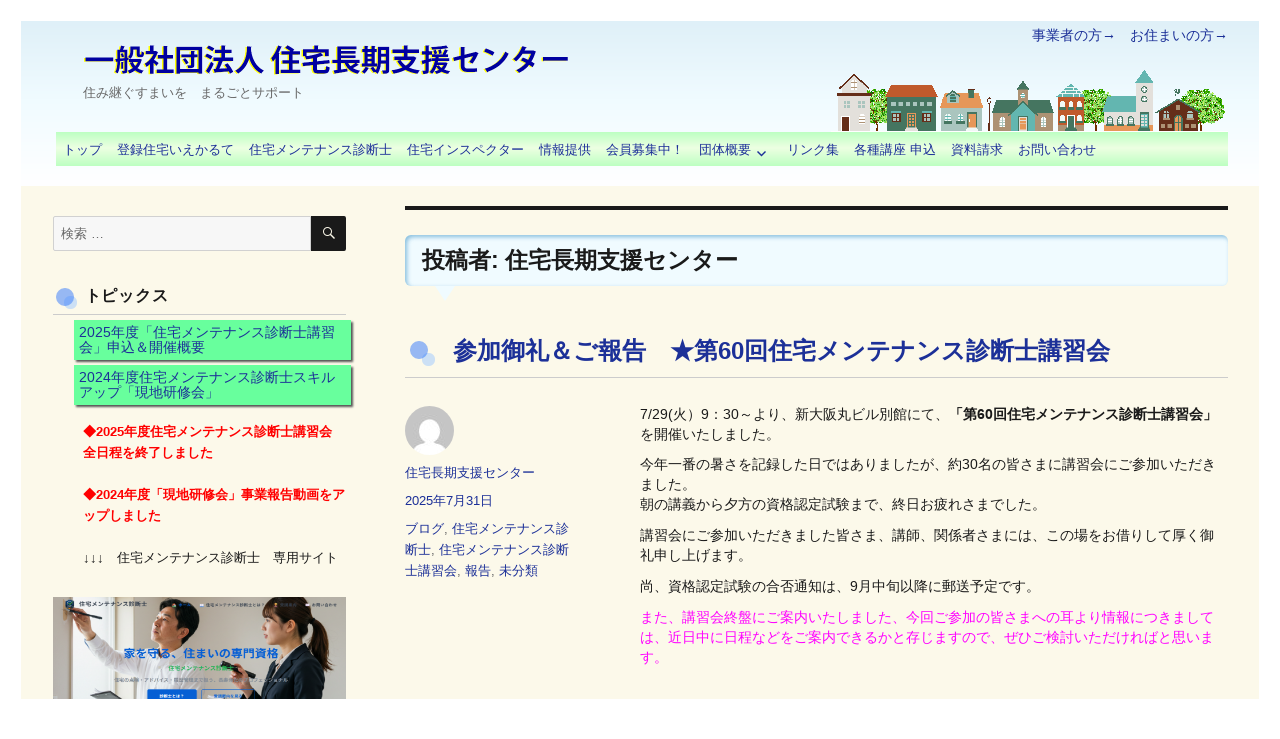

--- FILE ---
content_type: text/html; charset=UTF-8
request_url: https://www.holsc.or.jp/blog/author/holsc/page/2/
body_size: 89497
content:
<!DOCTYPE html>
<html lang="ja" class="no-js">
<head>
	<meta charset="UTF-8">
	<meta name="viewport" content="width=device-width, initial-scale=1">
	<link rel="profile" href="https://gmpg.org/xfn/11">
		<script>(function(html){html.className = html.className.replace(/\bno-js\b/,'js')})(document.documentElement);</script>
<title>住宅長期支援センター &#8211; ページ 2 &#8211; 一般社団法人　住宅長期支援センター</title>
<meta name='robots' content='max-image-preview:large' />
	<style>img:is([sizes="auto" i], [sizes^="auto," i]) { contain-intrinsic-size: 3000px 1500px }</style>
	<script type="text/javascript">
/* <![CDATA[ */
window._wpemojiSettings = {"baseUrl":"https:\/\/s.w.org\/images\/core\/emoji\/15.0.3\/72x72\/","ext":".png","svgUrl":"https:\/\/s.w.org\/images\/core\/emoji\/15.0.3\/svg\/","svgExt":".svg","source":{"concatemoji":"https:\/\/www.holsc.or.jp\/wp\/wp-includes\/js\/wp-emoji-release.min.js?ver=bd24fe74ae0851c8e81c8be8e4023824"}};
/*! This file is auto-generated */
!function(i,n){var o,s,e;function c(e){try{var t={supportTests:e,timestamp:(new Date).valueOf()};sessionStorage.setItem(o,JSON.stringify(t))}catch(e){}}function p(e,t,n){e.clearRect(0,0,e.canvas.width,e.canvas.height),e.fillText(t,0,0);var t=new Uint32Array(e.getImageData(0,0,e.canvas.width,e.canvas.height).data),r=(e.clearRect(0,0,e.canvas.width,e.canvas.height),e.fillText(n,0,0),new Uint32Array(e.getImageData(0,0,e.canvas.width,e.canvas.height).data));return t.every(function(e,t){return e===r[t]})}function u(e,t,n){switch(t){case"flag":return n(e,"\ud83c\udff3\ufe0f\u200d\u26a7\ufe0f","\ud83c\udff3\ufe0f\u200b\u26a7\ufe0f")?!1:!n(e,"\ud83c\uddfa\ud83c\uddf3","\ud83c\uddfa\u200b\ud83c\uddf3")&&!n(e,"\ud83c\udff4\udb40\udc67\udb40\udc62\udb40\udc65\udb40\udc6e\udb40\udc67\udb40\udc7f","\ud83c\udff4\u200b\udb40\udc67\u200b\udb40\udc62\u200b\udb40\udc65\u200b\udb40\udc6e\u200b\udb40\udc67\u200b\udb40\udc7f");case"emoji":return!n(e,"\ud83d\udc26\u200d\u2b1b","\ud83d\udc26\u200b\u2b1b")}return!1}function f(e,t,n){var r="undefined"!=typeof WorkerGlobalScope&&self instanceof WorkerGlobalScope?new OffscreenCanvas(300,150):i.createElement("canvas"),a=r.getContext("2d",{willReadFrequently:!0}),o=(a.textBaseline="top",a.font="600 32px Arial",{});return e.forEach(function(e){o[e]=t(a,e,n)}),o}function t(e){var t=i.createElement("script");t.src=e,t.defer=!0,i.head.appendChild(t)}"undefined"!=typeof Promise&&(o="wpEmojiSettingsSupports",s=["flag","emoji"],n.supports={everything:!0,everythingExceptFlag:!0},e=new Promise(function(e){i.addEventListener("DOMContentLoaded",e,{once:!0})}),new Promise(function(t){var n=function(){try{var e=JSON.parse(sessionStorage.getItem(o));if("object"==typeof e&&"number"==typeof e.timestamp&&(new Date).valueOf()<e.timestamp+604800&&"object"==typeof e.supportTests)return e.supportTests}catch(e){}return null}();if(!n){if("undefined"!=typeof Worker&&"undefined"!=typeof OffscreenCanvas&&"undefined"!=typeof URL&&URL.createObjectURL&&"undefined"!=typeof Blob)try{var e="postMessage("+f.toString()+"("+[JSON.stringify(s),u.toString(),p.toString()].join(",")+"));",r=new Blob([e],{type:"text/javascript"}),a=new Worker(URL.createObjectURL(r),{name:"wpTestEmojiSupports"});return void(a.onmessage=function(e){c(n=e.data),a.terminate(),t(n)})}catch(e){}c(n=f(s,u,p))}t(n)}).then(function(e){for(var t in e)n.supports[t]=e[t],n.supports.everything=n.supports.everything&&n.supports[t],"flag"!==t&&(n.supports.everythingExceptFlag=n.supports.everythingExceptFlag&&n.supports[t]);n.supports.everythingExceptFlag=n.supports.everythingExceptFlag&&!n.supports.flag,n.DOMReady=!1,n.readyCallback=function(){n.DOMReady=!0}}).then(function(){return e}).then(function(){var e;n.supports.everything||(n.readyCallback(),(e=n.source||{}).concatemoji?t(e.concatemoji):e.wpemoji&&e.twemoji&&(t(e.twemoji),t(e.wpemoji)))}))}((window,document),window._wpemojiSettings);
/* ]]> */
</script>
<style id='wp-emoji-styles-inline-css' type='text/css'>

	img.wp-smiley, img.emoji {
		display: inline !important;
		border: none !important;
		box-shadow: none !important;
		height: 1em !important;
		width: 1em !important;
		margin: 0 0.07em !important;
		vertical-align: -0.1em !important;
		background: none !important;
		padding: 0 !important;
	}
</style>
<link rel='stylesheet' id='wp-block-library-css' href='https://www.holsc.or.jp/wp/wp-includes/css/dist/block-library/style.min.css?ver=bd24fe74ae0851c8e81c8be8e4023824' type='text/css' media='all' />
<style id='classic-theme-styles-inline-css' type='text/css'>
/*! This file is auto-generated */
.wp-block-button__link{color:#fff;background-color:#32373c;border-radius:9999px;box-shadow:none;text-decoration:none;padding:calc(.667em + 2px) calc(1.333em + 2px);font-size:1.125em}.wp-block-file__button{background:#32373c;color:#fff;text-decoration:none}
</style>
<style id='global-styles-inline-css' type='text/css'>
:root{--wp--preset--aspect-ratio--square: 1;--wp--preset--aspect-ratio--4-3: 4/3;--wp--preset--aspect-ratio--3-4: 3/4;--wp--preset--aspect-ratio--3-2: 3/2;--wp--preset--aspect-ratio--2-3: 2/3;--wp--preset--aspect-ratio--16-9: 16/9;--wp--preset--aspect-ratio--9-16: 9/16;--wp--preset--color--black: #000000;--wp--preset--color--cyan-bluish-gray: #abb8c3;--wp--preset--color--white: #ffffff;--wp--preset--color--pale-pink: #f78da7;--wp--preset--color--vivid-red: #cf2e2e;--wp--preset--color--luminous-vivid-orange: #ff6900;--wp--preset--color--luminous-vivid-amber: #fcb900;--wp--preset--color--light-green-cyan: #7bdcb5;--wp--preset--color--vivid-green-cyan: #00d084;--wp--preset--color--pale-cyan-blue: #8ed1fc;--wp--preset--color--vivid-cyan-blue: #0693e3;--wp--preset--color--vivid-purple: #9b51e0;--wp--preset--gradient--vivid-cyan-blue-to-vivid-purple: linear-gradient(135deg,rgba(6,147,227,1) 0%,rgb(155,81,224) 100%);--wp--preset--gradient--light-green-cyan-to-vivid-green-cyan: linear-gradient(135deg,rgb(122,220,180) 0%,rgb(0,208,130) 100%);--wp--preset--gradient--luminous-vivid-amber-to-luminous-vivid-orange: linear-gradient(135deg,rgba(252,185,0,1) 0%,rgba(255,105,0,1) 100%);--wp--preset--gradient--luminous-vivid-orange-to-vivid-red: linear-gradient(135deg,rgba(255,105,0,1) 0%,rgb(207,46,46) 100%);--wp--preset--gradient--very-light-gray-to-cyan-bluish-gray: linear-gradient(135deg,rgb(238,238,238) 0%,rgb(169,184,195) 100%);--wp--preset--gradient--cool-to-warm-spectrum: linear-gradient(135deg,rgb(74,234,220) 0%,rgb(151,120,209) 20%,rgb(207,42,186) 40%,rgb(238,44,130) 60%,rgb(251,105,98) 80%,rgb(254,248,76) 100%);--wp--preset--gradient--blush-light-purple: linear-gradient(135deg,rgb(255,206,236) 0%,rgb(152,150,240) 100%);--wp--preset--gradient--blush-bordeaux: linear-gradient(135deg,rgb(254,205,165) 0%,rgb(254,45,45) 50%,rgb(107,0,62) 100%);--wp--preset--gradient--luminous-dusk: linear-gradient(135deg,rgb(255,203,112) 0%,rgb(199,81,192) 50%,rgb(65,88,208) 100%);--wp--preset--gradient--pale-ocean: linear-gradient(135deg,rgb(255,245,203) 0%,rgb(182,227,212) 50%,rgb(51,167,181) 100%);--wp--preset--gradient--electric-grass: linear-gradient(135deg,rgb(202,248,128) 0%,rgb(113,206,126) 100%);--wp--preset--gradient--midnight: linear-gradient(135deg,rgb(2,3,129) 0%,rgb(40,116,252) 100%);--wp--preset--font-size--small: 13px;--wp--preset--font-size--medium: 20px;--wp--preset--font-size--large: 36px;--wp--preset--font-size--x-large: 42px;--wp--preset--spacing--20: 0.44rem;--wp--preset--spacing--30: 0.67rem;--wp--preset--spacing--40: 1rem;--wp--preset--spacing--50: 1.5rem;--wp--preset--spacing--60: 2.25rem;--wp--preset--spacing--70: 3.38rem;--wp--preset--spacing--80: 5.06rem;--wp--preset--shadow--natural: 6px 6px 9px rgba(0, 0, 0, 0.2);--wp--preset--shadow--deep: 12px 12px 50px rgba(0, 0, 0, 0.4);--wp--preset--shadow--sharp: 6px 6px 0px rgba(0, 0, 0, 0.2);--wp--preset--shadow--outlined: 6px 6px 0px -3px rgba(255, 255, 255, 1), 6px 6px rgba(0, 0, 0, 1);--wp--preset--shadow--crisp: 6px 6px 0px rgba(0, 0, 0, 1);}:where(.is-layout-flex){gap: 0.5em;}:where(.is-layout-grid){gap: 0.5em;}body .is-layout-flex{display: flex;}.is-layout-flex{flex-wrap: wrap;align-items: center;}.is-layout-flex > :is(*, div){margin: 0;}body .is-layout-grid{display: grid;}.is-layout-grid > :is(*, div){margin: 0;}:where(.wp-block-columns.is-layout-flex){gap: 2em;}:where(.wp-block-columns.is-layout-grid){gap: 2em;}:where(.wp-block-post-template.is-layout-flex){gap: 1.25em;}:where(.wp-block-post-template.is-layout-grid){gap: 1.25em;}.has-black-color{color: var(--wp--preset--color--black) !important;}.has-cyan-bluish-gray-color{color: var(--wp--preset--color--cyan-bluish-gray) !important;}.has-white-color{color: var(--wp--preset--color--white) !important;}.has-pale-pink-color{color: var(--wp--preset--color--pale-pink) !important;}.has-vivid-red-color{color: var(--wp--preset--color--vivid-red) !important;}.has-luminous-vivid-orange-color{color: var(--wp--preset--color--luminous-vivid-orange) !important;}.has-luminous-vivid-amber-color{color: var(--wp--preset--color--luminous-vivid-amber) !important;}.has-light-green-cyan-color{color: var(--wp--preset--color--light-green-cyan) !important;}.has-vivid-green-cyan-color{color: var(--wp--preset--color--vivid-green-cyan) !important;}.has-pale-cyan-blue-color{color: var(--wp--preset--color--pale-cyan-blue) !important;}.has-vivid-cyan-blue-color{color: var(--wp--preset--color--vivid-cyan-blue) !important;}.has-vivid-purple-color{color: var(--wp--preset--color--vivid-purple) !important;}.has-black-background-color{background-color: var(--wp--preset--color--black) !important;}.has-cyan-bluish-gray-background-color{background-color: var(--wp--preset--color--cyan-bluish-gray) !important;}.has-white-background-color{background-color: var(--wp--preset--color--white) !important;}.has-pale-pink-background-color{background-color: var(--wp--preset--color--pale-pink) !important;}.has-vivid-red-background-color{background-color: var(--wp--preset--color--vivid-red) !important;}.has-luminous-vivid-orange-background-color{background-color: var(--wp--preset--color--luminous-vivid-orange) !important;}.has-luminous-vivid-amber-background-color{background-color: var(--wp--preset--color--luminous-vivid-amber) !important;}.has-light-green-cyan-background-color{background-color: var(--wp--preset--color--light-green-cyan) !important;}.has-vivid-green-cyan-background-color{background-color: var(--wp--preset--color--vivid-green-cyan) !important;}.has-pale-cyan-blue-background-color{background-color: var(--wp--preset--color--pale-cyan-blue) !important;}.has-vivid-cyan-blue-background-color{background-color: var(--wp--preset--color--vivid-cyan-blue) !important;}.has-vivid-purple-background-color{background-color: var(--wp--preset--color--vivid-purple) !important;}.has-black-border-color{border-color: var(--wp--preset--color--black) !important;}.has-cyan-bluish-gray-border-color{border-color: var(--wp--preset--color--cyan-bluish-gray) !important;}.has-white-border-color{border-color: var(--wp--preset--color--white) !important;}.has-pale-pink-border-color{border-color: var(--wp--preset--color--pale-pink) !important;}.has-vivid-red-border-color{border-color: var(--wp--preset--color--vivid-red) !important;}.has-luminous-vivid-orange-border-color{border-color: var(--wp--preset--color--luminous-vivid-orange) !important;}.has-luminous-vivid-amber-border-color{border-color: var(--wp--preset--color--luminous-vivid-amber) !important;}.has-light-green-cyan-border-color{border-color: var(--wp--preset--color--light-green-cyan) !important;}.has-vivid-green-cyan-border-color{border-color: var(--wp--preset--color--vivid-green-cyan) !important;}.has-pale-cyan-blue-border-color{border-color: var(--wp--preset--color--pale-cyan-blue) !important;}.has-vivid-cyan-blue-border-color{border-color: var(--wp--preset--color--vivid-cyan-blue) !important;}.has-vivid-purple-border-color{border-color: var(--wp--preset--color--vivid-purple) !important;}.has-vivid-cyan-blue-to-vivid-purple-gradient-background{background: var(--wp--preset--gradient--vivid-cyan-blue-to-vivid-purple) !important;}.has-light-green-cyan-to-vivid-green-cyan-gradient-background{background: var(--wp--preset--gradient--light-green-cyan-to-vivid-green-cyan) !important;}.has-luminous-vivid-amber-to-luminous-vivid-orange-gradient-background{background: var(--wp--preset--gradient--luminous-vivid-amber-to-luminous-vivid-orange) !important;}.has-luminous-vivid-orange-to-vivid-red-gradient-background{background: var(--wp--preset--gradient--luminous-vivid-orange-to-vivid-red) !important;}.has-very-light-gray-to-cyan-bluish-gray-gradient-background{background: var(--wp--preset--gradient--very-light-gray-to-cyan-bluish-gray) !important;}.has-cool-to-warm-spectrum-gradient-background{background: var(--wp--preset--gradient--cool-to-warm-spectrum) !important;}.has-blush-light-purple-gradient-background{background: var(--wp--preset--gradient--blush-light-purple) !important;}.has-blush-bordeaux-gradient-background{background: var(--wp--preset--gradient--blush-bordeaux) !important;}.has-luminous-dusk-gradient-background{background: var(--wp--preset--gradient--luminous-dusk) !important;}.has-pale-ocean-gradient-background{background: var(--wp--preset--gradient--pale-ocean) !important;}.has-electric-grass-gradient-background{background: var(--wp--preset--gradient--electric-grass) !important;}.has-midnight-gradient-background{background: var(--wp--preset--gradient--midnight) !important;}.has-small-font-size{font-size: var(--wp--preset--font-size--small) !important;}.has-medium-font-size{font-size: var(--wp--preset--font-size--medium) !important;}.has-large-font-size{font-size: var(--wp--preset--font-size--large) !important;}.has-x-large-font-size{font-size: var(--wp--preset--font-size--x-large) !important;}
:where(.wp-block-post-template.is-layout-flex){gap: 1.25em;}:where(.wp-block-post-template.is-layout-grid){gap: 1.25em;}
:where(.wp-block-columns.is-layout-flex){gap: 2em;}:where(.wp-block-columns.is-layout-grid){gap: 2em;}
:root :where(.wp-block-pullquote){font-size: 1.5em;line-height: 1.6;}
</style>
<link rel='stylesheet' id='wp-show-posts-css' href='https://www.holsc.or.jp/wp/wp-content/plugins/wp-show-posts/css/wp-show-posts-min.css?ver=1.1.6' type='text/css' media='all' />
<link rel='stylesheet' id='genericons-css' href='https://www.holsc.or.jp/wp/wp-content/cache/autoptimize/1/css/autoptimize_single_13a6500ddf36c6dd581877aefc78d34d.css?ver=3.4.1' type='text/css' media='all' />
<link rel='stylesheet' id='twentysixteen-style-css' href='https://www.holsc.or.jp/wp/wp-content/cache/autoptimize/1/css/autoptimize_single_b3ec5fccd6aa2394d76eeb620c077dc9.css?ver=bd24fe74ae0851c8e81c8be8e4023824' type='text/css' media='all' />
<style id='twentysixteen-style-inline-css' type='text/css'>

		/* Custom Page Background Color */
		.site {
			background-color: #fcf9ea;
		}

		mark,
		ins,
		button,
		button[disabled]:hover,
		button[disabled]:focus,
		input[type="button"],
		input[type="button"][disabled]:hover,
		input[type="button"][disabled]:focus,
		input[type="reset"],
		input[type="reset"][disabled]:hover,
		input[type="reset"][disabled]:focus,
		input[type="submit"],
		input[type="submit"][disabled]:hover,
		input[type="submit"][disabled]:focus,
		.menu-toggle.toggled-on,
		.menu-toggle.toggled-on:hover,
		.menu-toggle.toggled-on:focus,
		.pagination .prev,
		.pagination .next,
		.pagination .prev:hover,
		.pagination .prev:focus,
		.pagination .next:hover,
		.pagination .next:focus,
		.pagination .nav-links:before,
		.pagination .nav-links:after,
		.widget_calendar tbody a,
		.widget_calendar tbody a:hover,
		.widget_calendar tbody a:focus,
		.page-links a,
		.page-links a:hover,
		.page-links a:focus {
			color: #fcf9ea;
		}

		@media screen and (min-width: 56.875em) {
			.main-navigation ul ul li {
				background-color: #fcf9ea;
			}

			.main-navigation ul ul:after {
				border-top-color: #fcf9ea;
				border-bottom-color: #fcf9ea;
			}
		}
	
</style>
<!--[if lt IE 10]>
<link rel='stylesheet' id='twentysixteen-ie-css' href='https://www.holsc.or.jp/wp/wp-content/themes/twentysixteen_fix/css/ie.css?ver=20150930' type='text/css' media='all' />
<![endif]-->
<!--[if lt IE 9]>
<link rel='stylesheet' id='twentysixteen-ie8-css' href='https://www.holsc.or.jp/wp/wp-content/themes/twentysixteen_fix/css/ie8.css?ver=20151230' type='text/css' media='all' />
<![endif]-->
<!--[if lt IE 8]>
<link rel='stylesheet' id='twentysixteen-ie7-css' href='https://www.holsc.or.jp/wp/wp-content/themes/twentysixteen_fix/css/ie7.css?ver=20150930' type='text/css' media='all' />
<![endif]-->
<script type="text/javascript" src="https://www.holsc.or.jp/wp/wp-includes/js/jquery/jquery.min.js?ver=3.7.1" id="jquery-core-js"></script>
<script type="text/javascript" src="https://www.holsc.or.jp/wp/wp-includes/js/jquery/jquery-migrate.min.js?ver=3.4.1" id="jquery-migrate-js"></script>
<!--[if lt IE 9]>
<script type="text/javascript" src="https://www.holsc.or.jp/wp/wp-content/themes/twentysixteen_fix/js/html5.js?ver=3.7.3" id="twentysixteen-html5-js"></script>
<![endif]-->
<link rel="https://api.w.org/" href="https://www.holsc.or.jp/wp-json/" /><link rel="alternate" title="JSON" type="application/json" href="https://www.holsc.or.jp/wp-json/wp/v2/users/3" /><link rel="EditURI" type="application/rsd+xml" title="RSD" href="https://www.holsc.or.jp/wp/xmlrpc.php?rsd" />

<script type="text/javascript">
	jQuery(document).ready(function(){
		jQuery('img[usemap]').rwdImageMaps();
	});
</script>
<style type="text/css">
	img[usemap] { max-width: 100%; height: auto; }
</style>
<style type="text/css" id="custom-background-css">
body.custom-background { background-color: #ffffff; }
</style>
			<style type="text/css" id="wp-custom-css">
			.social-navigation{
	display:none;
}		</style>
		</head>

<body data-rsssl=1 class="archive paged author author-holsc author-3 custom-background paged-2 author-paged-2 group-blog hfeed">
<div id="page" class="site">
	<div class="site-inner">
		<a class="skip-link screen-reader-text" href="#content">コンテンツへスキップ</a>

		<header id="masthead" class="site-header" role="banner">
			<div class="site-header-main">
				<div id="header-right"><a href="/builder/">事業者の方→</a>　<a href="/owner/">お住まいの方→</a></div>　
				<div class="site-branding">
											<p class="site-title"><a href="https://www.holsc.or.jp/" rel="home"><img src="/wp/wp-content/uploads/2016/03/header_title.png" style="max-width:100%;" alt="一般社団法人　住宅長期支援センター"></a></p>
											<p class="site-description">住み継ぐすまいを　まるごとサポート</p>
									</div><!-- .site-branding -->

									<button id="menu-toggle" class="menu-toggle">メニュー</button>

					<div id="site-header-menu" class="site-header-menu">
													<nav id="site-navigation" class="main-navigation" role="navigation" aria-label="メインメニュー">
								<div class="menu-%e3%83%98%e3%83%83%e3%83%80%e3%83%bc%e3%83%a1%e3%83%8b%e3%83%a5%e3%83%bc-container"><ul id="menu-%e3%83%98%e3%83%83%e3%83%80%e3%83%bc%e3%83%a1%e3%83%8b%e3%83%a5%e3%83%bc" class="primary-menu"><li id="menu-item-23" class="menu-item menu-item-type-post_type menu-item-object-page menu-item-home menu-item-23"><a href="https://www.holsc.or.jp/">トップ</a></li>
<li id="menu-item-22" class="menu-item menu-item-type-post_type menu-item-object-page menu-item-22"><a href="https://www.holsc.or.jp/iekarute/">登録住宅いえかるて</a></li>
<li id="menu-item-21" class="menu-item menu-item-type-post_type menu-item-object-page menu-item-21"><a href="https://www.holsc.or.jp/maintenance/">住宅メンテナンス診断士</a></li>
<li id="menu-item-94" class="menu-item menu-item-type-post_type menu-item-object-page menu-item-94"><a href="https://www.holsc.or.jp/inspector/">住宅インスペクター</a></li>
<li id="menu-item-18" class="menu-item menu-item-type-post_type menu-item-object-page menu-item-18"><a href="https://www.holsc.or.jp/information/">情報提供</a></li>
<li id="menu-item-97" class="menu-item menu-item-type-post_type menu-item-object-page menu-item-97"><a href="https://www.holsc.or.jp/information/link/">会員募集中！</a></li>
<li id="menu-item-17" class="menu-item menu-item-type-post_type menu-item-object-page menu-item-has-children menu-item-17"><a href="https://www.holsc.or.jp/about/">団体概要</a>
<ul class="sub-menu">
	<li id="menu-item-1306" class="menu-item menu-item-type-custom menu-item-object-custom menu-item-1306"><a href="https://www.holsc.or.jp/wp/wp-content/uploads/2025/03/0200950c19e59bd81f4b3d29b5aa0436.pdf">役員一覧・組織図(PDF)</a></li>
	<li id="menu-item-103" class="menu-item menu-item-type-post_type menu-item-object-page menu-item-103"><a href="https://www.holsc.or.jp/mission/">理事長あいさつ</a></li>
	<li id="menu-item-102" class="menu-item menu-item-type-post_type menu-item-object-page menu-item-102"><a href="https://www.holsc.or.jp/about/charter/">設立趣意書</a></li>
	<li id="menu-item-1305" class="menu-item menu-item-type-custom menu-item-object-custom menu-item-1305"><a href="https://www.holsc.or.jp/wp/wp-content/uploads/2016/03/c0d910fb285965ab45a424c595418b00.pdf">定款（PDF)</a></li>
	<li id="menu-item-1286" class="menu-item menu-item-type-post_type menu-item-object-page menu-item-1286"><a href="https://www.holsc.or.jp/about/%e6%b4%bb%e5%8b%95%e6%b2%bf%e9%9d%a9/">活動沿革</a></li>
	<li id="menu-item-936" class="menu-item menu-item-type-post_type menu-item-object-page menu-item-936"><a href="https://www.holsc.or.jp/about/privacy/">プライバシーポリシー</a></li>
	<li id="menu-item-101" class="menu-item menu-item-type-post_type menu-item-object-page menu-item-101"><a href="https://www.holsc.or.jp/about/access/">問い合わせ・アクセス</a></li>
	<li id="menu-item-918" class="menu-item menu-item-type-custom menu-item-object-custom menu-item-918"><a href="https://www.holsc.or.jp/members/">会員専用サイト</a></li>
</ul>
</li>
<li id="menu-item-618" class="menu-item menu-item-type-post_type menu-item-object-page menu-item-618"><a href="https://www.holsc.or.jp/about/link/">リンク集</a></li>
<li id="menu-item-214" class="menu-item menu-item-type-post_type menu-item-object-page menu-item-214"><a href="https://www.holsc.or.jp/about/subscription/">各種講座 申込</a></li>
<li id="menu-item-213" class="menu-item menu-item-type-post_type menu-item-object-page menu-item-213"><a href="https://www.holsc.or.jp/about/docrequest/">資料請求</a></li>
<li id="menu-item-7390" class="menu-item menu-item-type-post_type menu-item-object-page menu-item-7390"><a href="https://www.holsc.or.jp/contact/">お問い合わせ</a></li>
</ul></div>							</nav><!-- .main-navigation -->
						
													<nav id="social-navigation" class="social-navigation" role="navigation" aria-label="﻿ソーシャルリンクメニュー">
								<div class="menu-%e3%82%b5%e3%82%a4%e3%83%89%e3%83%90%e3%83%bc%e3%80%80%e3%82%b9%e3%83%9d%e3%83%83%e3%83%88%e6%a1%88%e5%86%85-container"><ul id="menu-%e3%82%b5%e3%82%a4%e3%83%89%e3%83%90%e3%83%bc%e3%80%80%e3%82%b9%e3%83%9d%e3%83%83%e3%83%88%e6%a1%88%e5%86%85" class="social-links-menu"><li id="menu-item-5165" class="menu-item menu-item-type-post_type menu-item-object-page menu-item-5165"><a href="https://www.holsc.or.jp/2021%e5%b9%b4%e5%ba%a6-%e7%ac%ac6%e5%9b%9e%e7%b7%8f%e4%bc%9a-%e8%a8%98%e5%bf%b5%e8%ac%9b%e6%bc%94%e4%bc%9a%ef%bc%885-18%ef%bc%88%e7%81%ab%ef%bc%89%ef%bc%89/"><span class="screen-reader-text">2021年度 第6回総会 &#038; 記念講演会（5/18（火））zoomオンライン</span></a></li>
</ul></div>							</nav><!-- .social-navigation -->
											</div><!-- .site-header-menu -->
							</div><!-- .site-header-main -->

					</header><!-- .site-header -->

		<div id="content" class="site-content">

	<div id="primary" class="content-area">
		<main id="main" class="site-main" role="main">

		
			<header class="page-header">
				<h1 class="page-title">投稿者: <span>住宅長期支援センター</span></h1>			</header><!-- .page-header -->

			
<article id="post-7466" class="post-7466 post type-post status-publish format-standard hentry category-blog category-maintenance-3 category-maintenance-2 category-52 category-1">
	<header class="entry-header">
		
		<h2 class="entry-title"><a href="https://www.holsc.or.jp/blog/2025/07/31/%e5%8f%82%e5%8a%a0%e5%be%a1%e7%a4%bc%ef%bc%86%e3%81%94%e5%a0%b1%e5%91%8a%e3%80%80%e2%98%85%e7%ac%ac60%e5%9b%9e%e4%bd%8f%e5%ae%85%e3%83%a1%e3%83%b3%e3%83%86%e3%83%8a%e3%83%b3%e3%82%b9%e8%a8%ba%e6%96%ad/" rel="bookmark">参加御礼＆ご報告　★第60回住宅メンテナンス診断士講習会</a></h2>	</header><!-- .entry-header -->

	
	
	<div class="entry-content">
		<p><span style="font-size: 14.4px;">7/29(火）9：30～より、</span>新大阪丸ビル別館にて、<strong>「第60回住宅メンテナンス診断士講習会」</strong>を開催いたしました。</p>
<p>今年一番の暑さを記録した日ではありましたが、約30名の皆さまに講習会にご参加いただきました。<br />
朝の講義から夕方の資格認定試験まで、終日お疲れさまでした。</p>
<p>講習会にご参加いただきました皆さま、講師、関係者さまには、この場をお借りして厚く御礼申し上げます。</p>
<p>尚、資格認定試験の合否通知は、9月中旬以降に郵送予定です。</p>
<p><span style="color: #ff00ff;">また、講習会終盤にご案内いたしました、今回ご参加の皆さまへの耳より情報につきましては、近日中に日程などをご案内できるかと存じますので、ぜひご検討いただければと思います。</span></p>
<p>&nbsp;</p>
<p><span style="font-size: 14.4px;">今しばらくお待ちいただきますよう、よろしく</span><span style="font-size: 14.4px;">お願い申し上げます。</span></p>
<p><img fetchpriority="high" decoding="async" class="alignnone size-medium wp-image-7467" src="https://www.holsc.or.jp/wp/wp-content/uploads/2025/07/IMG_0929-289x300.jpg" alt="" width="289" height="300" srcset="https://www.holsc.or.jp/wp/wp-content/uploads/2025/07/IMG_0929-289x300.jpg 289w, https://www.holsc.or.jp/wp/wp-content/uploads/2025/07/IMG_0929-768x797.jpg 768w, https://www.holsc.or.jp/wp/wp-content/uploads/2025/07/IMG_0929.jpg 830w" sizes="(max-width: 289px) 85vw, 289px" /></p>
	</div><!-- .entry-content -->

	<footer class="entry-footer">
		<span class="byline"><span class="author vcard"><img alt='' src='https://secure.gravatar.com/avatar/05e80734f27e93cd6702437aa83b2a59?s=49&#038;d=mm&#038;r=g' srcset='https://secure.gravatar.com/avatar/05e80734f27e93cd6702437aa83b2a59?s=98&#038;d=mm&#038;r=g 2x' class='avatar avatar-49 photo' height='49' width='49' decoding='async'/><span class="screen-reader-text">投稿者 </span> <a class="url fn n" href="https://www.holsc.or.jp/blog/author/holsc/">住宅長期支援センター</a></span></span><span class="posted-on"><span class="screen-reader-text">投稿日: </span><a href="https://www.holsc.or.jp/blog/2025/07/31/%e5%8f%82%e5%8a%a0%e5%be%a1%e7%a4%bc%ef%bc%86%e3%81%94%e5%a0%b1%e5%91%8a%e3%80%80%e2%98%85%e7%ac%ac60%e5%9b%9e%e4%bd%8f%e5%ae%85%e3%83%a1%e3%83%b3%e3%83%86%e3%83%8a%e3%83%b3%e3%82%b9%e8%a8%ba%e6%96%ad/" rel="bookmark"><time class="entry-date published" datetime="2025-07-31T13:17:14+09:00">2025年7月31日</time><time class="updated" datetime="2025-07-31T13:18:41+09:00">2025年7月31日</time></a></span><span class="cat-links"><span class="screen-reader-text">カテゴリー </span><a href="https://www.holsc.or.jp/blog/category/blog/" rel="category tag">ブログ</a>, <a href="https://www.holsc.or.jp/blog/category/maintenance-3/" rel="category tag">住宅メンテナンス診断士</a>, <a href="https://www.holsc.or.jp/blog/category/maintenance-2/" rel="category tag">住宅メンテナンス診断士講習会</a>, <a href="https://www.holsc.or.jp/blog/category/%e5%a0%b1%e5%91%8a/" rel="category tag">報告</a>, <a href="https://www.holsc.or.jp/blog/category/%e6%9c%aa%e5%88%86%e9%a1%9e/" rel="category tag">未分類</a></span>			</footer><!-- .entry-footer -->
</article><!-- #post-## -->

<article id="post-7463" class="post-7463 post type-post status-publish format-standard hentry category-blog category-maintenance category-maintenance-3 category-maintenance-2 category-1">
	<header class="entry-header">
		
		<h2 class="entry-title"><a href="https://www.holsc.or.jp/blog/2025/07/29/%e4%bd%8f%e5%ae%85%e3%83%a1%e3%83%b3%e3%83%86%e3%83%8a%e3%83%b3%e3%82%b9%e8%a8%ba%e6%96%ad%e5%a3%ab%e8%ac%9b%e7%bf%92%e4%bc%9a%e3%80%80%e2%98%85%e5%a4%a7%e9%98%aa%e4%bc%9a%e5%a0%b4%e3%80%80%e6%9c%ac-3/" rel="bookmark">住宅メンテナンス診断士講習会　★大阪会場　本日（7/29（火））開催</a></h2>	</header><!-- .entry-header -->

	
	
	<div class="entry-content">
		<p>本日、「第60回住宅メンテナンス診断士講習会＜大阪会場＞」を開催致します。</p>
<p>参加者の皆さまは、気を付けて会場「新大阪丸ビル別館」にお越しくださいませ。</p>
<p>&nbsp;</p>
<p><strong>★新大阪丸ビル別館　アクセス</strong></p>
<p><strong><a href="https://merinoria.co.jp/access/">https://merinoria.co.jp/access/</a></strong></p>
<p>&nbsp;</p>
<p>本日は、朝から夕方の「資格認定試験」までの長丁場となりますが、頑張ってください！</p>
	</div><!-- .entry-content -->

	<footer class="entry-footer">
		<span class="byline"><span class="author vcard"><img alt='' src='https://secure.gravatar.com/avatar/05e80734f27e93cd6702437aa83b2a59?s=49&#038;d=mm&#038;r=g' srcset='https://secure.gravatar.com/avatar/05e80734f27e93cd6702437aa83b2a59?s=98&#038;d=mm&#038;r=g 2x' class='avatar avatar-49 photo' height='49' width='49' decoding='async'/><span class="screen-reader-text">投稿者 </span> <a class="url fn n" href="https://www.holsc.or.jp/blog/author/holsc/">住宅長期支援センター</a></span></span><span class="posted-on"><span class="screen-reader-text">投稿日: </span><a href="https://www.holsc.or.jp/blog/2025/07/29/%e4%bd%8f%e5%ae%85%e3%83%a1%e3%83%b3%e3%83%86%e3%83%8a%e3%83%b3%e3%82%b9%e8%a8%ba%e6%96%ad%e5%a3%ab%e8%ac%9b%e7%bf%92%e4%bc%9a%e3%80%80%e2%98%85%e5%a4%a7%e9%98%aa%e4%bc%9a%e5%a0%b4%e3%80%80%e6%9c%ac-3/" rel="bookmark"><time class="entry-date published" datetime="2025-07-29T07:05:28+09:00">2025年7月29日</time><time class="updated" datetime="2025-07-28T14:36:42+09:00">2025年7月28日</time></a></span><span class="cat-links"><span class="screen-reader-text">カテゴリー </span><a href="https://www.holsc.or.jp/blog/category/blog/" rel="category tag">ブログ</a>, <a href="https://www.holsc.or.jp/blog/category/maintenance/" rel="category tag">メンテナンス診断</a>, <a href="https://www.holsc.or.jp/blog/category/maintenance-3/" rel="category tag">住宅メンテナンス診断士</a>, <a href="https://www.holsc.or.jp/blog/category/maintenance-2/" rel="category tag">住宅メンテナンス診断士講習会</a>, <a href="https://www.holsc.or.jp/blog/category/%e6%9c%aa%e5%88%86%e9%a1%9e/" rel="category tag">未分類</a></span>			</footer><!-- .entry-footer -->
</article><!-- #post-## -->

<article id="post-7456" class="post-7456 post type-post status-publish format-standard hentry category-1">
	<header class="entry-header">
		
		<h2 class="entry-title"><a href="https://www.holsc.or.jp/blog/2025/07/23/%e3%80%90%e3%81%94%e5%a0%b1%e5%91%8a%e3%80%91%e4%bb%a4%e5%92%8c%ef%bc%97%e5%b9%b4%e5%ba%a6%e3%80%8c%e4%bd%8f%e5%ae%85%e3%82%b9%e3%83%88%e3%83%83%e3%82%af%e7%b6%ad%e6%8c%81%e5%90%91%e4%b8%8a%e4%bf%83/" rel="bookmark">【ご報告】令和７年度「住宅ストック維持向上促進事業」採択</a></h2>	</header><!-- .entry-header -->

	
	
	<div class="entry-content">
		<p>日頃は当支援センターにご指導、ご支援賜り、厚く御礼申し上げます。</p>
<p>さてこの度、国土交通省住宅局より</p>
<p>令和７年度「住宅ストック維持・向上促進事業」に採択され、</p>
<p>７月中旬に交付決定が届き、事業の開始となりました。</p>
<p>&nbsp;</p>
<p>当センターは応募ルールに則り「住宅メンテナンス診断士活用推進協議会」を立ち上げ、</p>
<p>「良質住宅ストック形成のための住宅メンテナンス診断士活用DX推進事業」を2026年1月末まで活動します。</p>
<p><img loading="lazy" decoding="async" class="alignnone wp-image-7457" src="https://www.holsc.or.jp/wp/wp-content/uploads/2025/07/ef0d1bb71aaec12e9fb5cf9368f73303-724x1024.jpg" alt="" width="427" height="604" srcset="https://www.holsc.or.jp/wp/wp-content/uploads/2025/07/ef0d1bb71aaec12e9fb5cf9368f73303-724x1024.jpg 724w, https://www.holsc.or.jp/wp/wp-content/uploads/2025/07/ef0d1bb71aaec12e9fb5cf9368f73303-212x300.jpg 212w, https://www.holsc.or.jp/wp/wp-content/uploads/2025/07/ef0d1bb71aaec12e9fb5cf9368f73303-768x1086.jpg 768w, https://www.holsc.or.jp/wp/wp-content/uploads/2025/07/ef0d1bb71aaec12e9fb5cf9368f73303-1086x1536.jpg 1086w, https://www.holsc.or.jp/wp/wp-content/uploads/2025/07/ef0d1bb71aaec12e9fb5cf9368f73303-1200x1697.jpg 1200w, https://www.holsc.or.jp/wp/wp-content/uploads/2025/07/ef0d1bb71aaec12e9fb5cf9368f73303.jpg 1414w" sizes="auto, (max-width: 427px) 85vw, 427px" /></p>
<p>今年度実施する事業内容としては、</p>
<p>住宅メンテナンス診断士向け調査報告書支援システムの開発と、診断士教育・スキルアップシステムの開発です。</p>
<p>特に報告書支援システムは、事業者皆様の日常の業務でお役に立つよう完成を目指します。</p>
<p>今後とも当センターの住宅メンテナンス診断士へご支援の程、何卒よろしくお願い申し上げます。</p>
<p>支援センター　事務局</p>
	</div><!-- .entry-content -->

	<footer class="entry-footer">
		<span class="byline"><span class="author vcard"><img alt='' src='https://secure.gravatar.com/avatar/05e80734f27e93cd6702437aa83b2a59?s=49&#038;d=mm&#038;r=g' srcset='https://secure.gravatar.com/avatar/05e80734f27e93cd6702437aa83b2a59?s=98&#038;d=mm&#038;r=g 2x' class='avatar avatar-49 photo' height='49' width='49' loading='lazy' decoding='async'/><span class="screen-reader-text">投稿者 </span> <a class="url fn n" href="https://www.holsc.or.jp/blog/author/holsc/">住宅長期支援センター</a></span></span><span class="posted-on"><span class="screen-reader-text">投稿日: </span><a href="https://www.holsc.or.jp/blog/2025/07/23/%e3%80%90%e3%81%94%e5%a0%b1%e5%91%8a%e3%80%91%e4%bb%a4%e5%92%8c%ef%bc%97%e5%b9%b4%e5%ba%a6%e3%80%8c%e4%bd%8f%e5%ae%85%e3%82%b9%e3%83%88%e3%83%83%e3%82%af%e7%b6%ad%e6%8c%81%e5%90%91%e4%b8%8a%e4%bf%83/" rel="bookmark"><time class="entry-date published" datetime="2025-07-23T17:26:10+09:00">2025年7月23日</time><time class="updated" datetime="2025-07-23T18:05:22+09:00">2025年7月23日</time></a></span><span class="cat-links"><span class="screen-reader-text">カテゴリー </span><a href="https://www.holsc.or.jp/blog/category/%e6%9c%aa%e5%88%86%e9%a1%9e/" rel="category tag">未分類</a></span>			</footer><!-- .entry-footer -->
</article><!-- #post-## -->

<article id="post-7450" class="post-7450 post type-post status-publish format-standard hentry category-blog category-maintenance-3 category-maintenance-2">
	<header class="entry-header">
		
		<h2 class="entry-title"><a href="https://www.holsc.or.jp/blog/2025/07/11/%e7%94%b3%e8%be%bc%e6%9c%9f%e9%99%90%e5%bb%b6%e9%95%b7%ef%bc%81%e2%98%85%e7%ac%ac60%e5%9b%9e%e4%bd%8f%e5%ae%85%e3%83%a1%e3%83%b3%e3%83%86%e3%83%8a%e3%83%b3%e3%82%b9%e8%a8%ba%e6%96%ad%e5%a3%ab%e8%ac%9b/" rel="bookmark">申込期限延長！★第60回住宅メンテナンス診断士講習会（7/29（火）開催）</a></h2>	</header><!-- .entry-header -->

	
	
	<div class="entry-content">
		<p><strong>7/29（火）開催の「第49回住宅メンテナンス診断士講習会＜大阪会場＞」</strong>は、定員まで余裕があるため申込期限を下記のとおり、延長いたします。</p>
<h6>●申込期限：7月22日（火）</h6>
<p>下記より、お申込みください。</p>
<p><a href="https://holsc.com/application/event_application.php?no=1">住宅メンテナンス診断士サイト＜大阪＞　受講申込ページ</a></p>
<p><strong>【申込方法】</strong><br />
メールアドレスを入力後、「利用規約およびプライバシーポリシーに同意します」をチェックし、「お申し込みを開始」へアカウント登録後に登録情報をご入力ください。</p>
<p>※　複数名（10名以上）でご受講をご希望の場合は、<a href="https://www.holsc.or.jp/contact/">問い合わせフォーム</a>より、まずはお問い合わせください。</p>
<p>&nbsp;</p>
<p>&nbsp;</p>
<p><a href="https://holsc.com/"><img loading="lazy" decoding="async" class="alignnone" src="https://www.holsc.or.jp/wp/wp-content/uploads/2025/05/f13767765d3cdc31b53550f8a02971e7-1-1024x435.png" alt="" width="1024" height="435" /></a></p>
	</div><!-- .entry-content -->

	<footer class="entry-footer">
		<span class="byline"><span class="author vcard"><img alt='' src='https://secure.gravatar.com/avatar/05e80734f27e93cd6702437aa83b2a59?s=49&#038;d=mm&#038;r=g' srcset='https://secure.gravatar.com/avatar/05e80734f27e93cd6702437aa83b2a59?s=98&#038;d=mm&#038;r=g 2x' class='avatar avatar-49 photo' height='49' width='49' loading='lazy' decoding='async'/><span class="screen-reader-text">投稿者 </span> <a class="url fn n" href="https://www.holsc.or.jp/blog/author/holsc/">住宅長期支援センター</a></span></span><span class="posted-on"><span class="screen-reader-text">投稿日: </span><a href="https://www.holsc.or.jp/blog/2025/07/11/%e7%94%b3%e8%be%bc%e6%9c%9f%e9%99%90%e5%bb%b6%e9%95%b7%ef%bc%81%e2%98%85%e7%ac%ac60%e5%9b%9e%e4%bd%8f%e5%ae%85%e3%83%a1%e3%83%b3%e3%83%86%e3%83%8a%e3%83%b3%e3%82%b9%e8%a8%ba%e6%96%ad%e5%a3%ab%e8%ac%9b/" rel="bookmark"><time class="entry-date published updated" datetime="2025-07-11T13:36:02+09:00">2025年7月11日</time></a></span><span class="cat-links"><span class="screen-reader-text">カテゴリー </span><a href="https://www.holsc.or.jp/blog/category/blog/" rel="category tag">ブログ</a>, <a href="https://www.holsc.or.jp/blog/category/maintenance-3/" rel="category tag">住宅メンテナンス診断士</a>, <a href="https://www.holsc.or.jp/blog/category/maintenance-2/" rel="category tag">住宅メンテナンス診断士講習会</a></span>			</footer><!-- .entry-footer -->
</article><!-- #post-## -->

<article id="post-7445" class="post-7445 post type-post status-publish format-standard hentry category-new">
	<header class="entry-header">
		
		<h2 class="entry-title"><a href="https://www.holsc.or.jp/blog/2025/07/09/%e3%83%8b%e3%83%a5%e3%83%bc%e3%82%b9%e3%83%ac%e3%82%bf%e3%83%bc%e5%a4%8f%e5%8f%b7%e3%81%ae%e3%81%94%e6%a1%88%e5%86%85/" rel="bookmark">ニュースレター夏号のご案内</a></h2>	</header><!-- .entry-header -->

	
	
	<div class="entry-content">
		<p>会　員　各位</p>
<p>当センターの２０２５年度７月発行　ニュースレターVOL.33を発送しました。</p>
<p><img loading="lazy" decoding="async" class="alignnone  wp-image-7446" src="https://www.holsc.or.jp/wp/wp-content/uploads/2025/07/d76e1ad5323f11df51c41c1916acd85e.jpg" alt="" width="411" height="548" srcset="https://www.holsc.or.jp/wp/wp-content/uploads/2025/07/d76e1ad5323f11df51c41c1916acd85e.jpg 480w, https://www.holsc.or.jp/wp/wp-content/uploads/2025/07/d76e1ad5323f11df51c41c1916acd85e-225x300.jpg 225w" sizes="auto, (max-width: 411px) 85vw, 411px" /></p>
<p>今回からデザイン等の変更がございます。</p>
<p>なお　送付内容の不備がございましたら　センター事務局までお知らせください。</p>
<p>&nbsp;</p>
	</div><!-- .entry-content -->

	<footer class="entry-footer">
		<span class="byline"><span class="author vcard"><img alt='' src='https://secure.gravatar.com/avatar/05e80734f27e93cd6702437aa83b2a59?s=49&#038;d=mm&#038;r=g' srcset='https://secure.gravatar.com/avatar/05e80734f27e93cd6702437aa83b2a59?s=98&#038;d=mm&#038;r=g 2x' class='avatar avatar-49 photo' height='49' width='49' loading='lazy' decoding='async'/><span class="screen-reader-text">投稿者 </span> <a class="url fn n" href="https://www.holsc.or.jp/blog/author/holsc/">住宅長期支援センター</a></span></span><span class="posted-on"><span class="screen-reader-text">投稿日: </span><a href="https://www.holsc.or.jp/blog/2025/07/09/%e3%83%8b%e3%83%a5%e3%83%bc%e3%82%b9%e3%83%ac%e3%82%bf%e3%83%bc%e5%a4%8f%e5%8f%b7%e3%81%ae%e3%81%94%e6%a1%88%e5%86%85/" rel="bookmark"><time class="entry-date published updated" datetime="2025-07-09T14:30:13+09:00">2025年7月9日</time></a></span><span class="cat-links"><span class="screen-reader-text">カテゴリー </span><a href="https://www.holsc.or.jp/blog/category/new/" rel="category tag">新規お知らせ</a></span>			</footer><!-- .entry-footer -->
</article><!-- #post-## -->

<article id="post-7441" class="post-7441 post type-post status-publish format-standard hentry category-blog category-maintenance-3 category-1">
	<header class="entry-header">
		
		<h2 class="entry-title"><a href="https://www.holsc.or.jp/blog/2025/07/04/2025%e5%b9%b49%e6%9c%8830%e6%97%a5%e7%99%bb%e9%8c%b2%e6%9c%9f%e9%99%90%e3%81%ae%e4%bd%8f%e5%ae%85%e3%83%a1%e3%83%b3%e3%83%86%e3%83%8a%e3%83%b3%e3%82%b9%e8%a8%ba%e6%96%ad%e5%a3%ab%e6%a7%98%e3%81%b8/" rel="bookmark">2025年9月30日登録期限の住宅メンテナンス診断士様へ　★登録更新について　</a></h2>	</header><!-- .entry-header -->

	
	
	<div class="entry-content">
		<p>2025年9月30日に登録期限を迎える住宅メンテナンス診断士様へ。</p>
<p>&nbsp;</p>
<p>本来であれば、資格更新が近づいている皆さまには、住宅メンテナンス診断士登録更新のご案内をお送りする時期ではございますが、新システムの導入が遅れており、まだお送りできておりません。</p>
<p>大変ご迷惑をおかけしておりますが、準備ができ次第、会員企業所属の方は会社へ、それ以外の方は、ご自宅へ更新のご案内を送付いたします。</p>
<p>今しばらくお待ちいただけますよう、よろしくお願い申し上げます。</p>
<p>&nbsp;</p>
<p>登録情報に変更があった方や<span style="font-size: 14.4px;">ご不明な点は</span><span style="font-size: 0.9rem;">、下記のお問い合わせフォームよりご連絡ください。</span></p>
<p><a href="https://www.holsc.or.jp/contact/">★お問い合わせホーム</a></p>
	</div><!-- .entry-content -->

	<footer class="entry-footer">
		<span class="byline"><span class="author vcard"><img alt='' src='https://secure.gravatar.com/avatar/05e80734f27e93cd6702437aa83b2a59?s=49&#038;d=mm&#038;r=g' srcset='https://secure.gravatar.com/avatar/05e80734f27e93cd6702437aa83b2a59?s=98&#038;d=mm&#038;r=g 2x' class='avatar avatar-49 photo' height='49' width='49' loading='lazy' decoding='async'/><span class="screen-reader-text">投稿者 </span> <a class="url fn n" href="https://www.holsc.or.jp/blog/author/holsc/">住宅長期支援センター</a></span></span><span class="posted-on"><span class="screen-reader-text">投稿日: </span><a href="https://www.holsc.or.jp/blog/2025/07/04/2025%e5%b9%b49%e6%9c%8830%e6%97%a5%e7%99%bb%e9%8c%b2%e6%9c%9f%e9%99%90%e3%81%ae%e4%bd%8f%e5%ae%85%e3%83%a1%e3%83%b3%e3%83%86%e3%83%8a%e3%83%b3%e3%82%b9%e8%a8%ba%e6%96%ad%e5%a3%ab%e6%a7%98%e3%81%b8/" rel="bookmark"><time class="entry-date published updated" datetime="2025-07-04T15:43:24+09:00">2025年7月4日</time></a></span><span class="cat-links"><span class="screen-reader-text">カテゴリー </span><a href="https://www.holsc.or.jp/blog/category/blog/" rel="category tag">ブログ</a>, <a href="https://www.holsc.or.jp/blog/category/maintenance-3/" rel="category tag">住宅メンテナンス診断士</a>, <a href="https://www.holsc.or.jp/blog/category/%e6%9c%aa%e5%88%86%e9%a1%9e/" rel="category tag">未分類</a></span>			</footer><!-- .entry-footer -->
</article><!-- #post-## -->

<article id="post-7432" class="post-7432 post type-post status-publish format-standard hentry category-blog category-maintenance-3 category-maintenance-2">
	<header class="entry-header">
		
		<h2 class="entry-title"><a href="https://www.holsc.or.jp/blog/2025/06/24/2025%e5%b9%b4%e5%ba%a6-%e4%bd%8f%e5%ae%85%e3%83%a1%e3%83%b3%e3%83%86%e3%83%8a%e3%83%b3%e3%82%b9%e8%a8%ba%e6%96%ad%e5%a3%ab%e8%ac%9b%e7%bf%92%e4%bc%9a-%e7%94%b3%e8%be%bc%e6%96%b9%e6%b3%95%e5%8b%95/" rel="bookmark">2025年度 住宅メンテナンス診断士講習会 申込方法動画を作成しました</a></h2>	</header><!-- .entry-header -->

	
	
	<div class="entry-content">
		<p>今年度より、住宅メンテナンス診断士講習会には、専用サイト「住宅メンテナンス診断士サイト」からお申込をいただけます。</p>
<p>従来のシステムよりも簡単に、お申込から講習会費のお支払いまでをスムーズにしていただけるようになりました！</p>
<h6><a href="https://holsc.com/"><strong>「住宅メンテナンス診断士サイト」</strong></a></h6>
<p>&nbsp;</p>
<p>下記に、専用サイトからの申込方法を動画にまとめました。</p>
<p>※スマホの画面録画です<br />
※音量にご注意ください</p>
<div style="width: 840px;" class="wp-video"><!--[if lt IE 9]><script>document.createElement('video');</script><![endif]-->
<video class="wp-video-shortcode" id="video-7432-1" width="840" height="1493" preload="metadata" controls="controls"><source type="video/mp4" src="https://www.holsc.or.jp/wp/wp-content/uploads/2025/06/f377dada4ae7fffc0bada5587811dcdf.mp4?_=1" /><a href="https://www.holsc.or.jp/wp/wp-content/uploads/2025/06/f377dada4ae7fffc0bada5587811dcdf.mp4">https://www.holsc.or.jp/wp/wp-content/uploads/2025/06/f377dada4ae7fffc0bada5587811dcdf.mp4</a></video></div>
<h6></h6>
<p>&nbsp;</p>
	</div><!-- .entry-content -->

	<footer class="entry-footer">
		<span class="byline"><span class="author vcard"><img alt='' src='https://secure.gravatar.com/avatar/05e80734f27e93cd6702437aa83b2a59?s=49&#038;d=mm&#038;r=g' srcset='https://secure.gravatar.com/avatar/05e80734f27e93cd6702437aa83b2a59?s=98&#038;d=mm&#038;r=g 2x' class='avatar avatar-49 photo' height='49' width='49' loading='lazy' decoding='async'/><span class="screen-reader-text">投稿者 </span> <a class="url fn n" href="https://www.holsc.or.jp/blog/author/holsc/">住宅長期支援センター</a></span></span><span class="posted-on"><span class="screen-reader-text">投稿日: </span><a href="https://www.holsc.or.jp/blog/2025/06/24/2025%e5%b9%b4%e5%ba%a6-%e4%bd%8f%e5%ae%85%e3%83%a1%e3%83%b3%e3%83%86%e3%83%8a%e3%83%b3%e3%82%b9%e8%a8%ba%e6%96%ad%e5%a3%ab%e8%ac%9b%e7%bf%92%e4%bc%9a-%e7%94%b3%e8%be%bc%e6%96%b9%e6%b3%95%e5%8b%95/" rel="bookmark"><time class="entry-date published" datetime="2025-06-24T17:39:40+09:00">2025年6月24日</time><time class="updated" datetime="2025-06-24T17:42:12+09:00">2025年6月24日</time></a></span><span class="cat-links"><span class="screen-reader-text">カテゴリー </span><a href="https://www.holsc.or.jp/blog/category/blog/" rel="category tag">ブログ</a>, <a href="https://www.holsc.or.jp/blog/category/maintenance-3/" rel="category tag">住宅メンテナンス診断士</a>, <a href="https://www.holsc.or.jp/blog/category/maintenance-2/" rel="category tag">住宅メンテナンス診断士講習会</a></span>			</footer><!-- .entry-footer -->
</article><!-- #post-## -->

<article id="post-7424" class="post-7424 post type-post status-publish format-standard hentry category-skillup category-maintenance category-maintenance-3 category-52">
	<header class="entry-header">
		
		<h2 class="entry-title"><a href="https://www.holsc.or.jp/blog/2025/06/09/2024%e5%b9%b4%e5%ba%a6%e3%80%8c%e7%8f%be%e5%9c%b0%e7%a0%94%e4%bf%ae%e4%bc%9a%e3%80%8d%e4%ba%8b%e6%a5%ad%e5%a0%b1%e5%91%8a%e5%8b%95%e7%94%bb%e3%82%92%e3%82%a2%e3%83%83%e3%83%97%e3%81%97%e3%81%be/" rel="bookmark">2024年度「現地研修会」事業報告動画をアップしました</a></h2>	</header><!-- .entry-header -->

	
	
	<div class="entry-content">
		<p>2024年度に住宅メンテナンススキルアップ研修会として開催いたしました、「現地研修会」事業報告動画をアップいたしました。</p>
<h6><strong><a href="https://www.holsc.or.jp/maintenance/ojt/">◆2024年度「現地研修会」事業報告動画</a></strong></h6>
<p><img loading="lazy" decoding="async" class="alignnone size-medium wp-image-7427" style="font-size: 14.4px;" src="https://www.holsc.or.jp/wp/wp-content/uploads/2025/06/1bce13e36a59ef23c5ece3a7d7971904-300x174.png" alt="" width="300" height="174" srcset="https://www.holsc.or.jp/wp/wp-content/uploads/2025/06/1bce13e36a59ef23c5ece3a7d7971904-300x174.png 300w, https://www.holsc.or.jp/wp/wp-content/uploads/2025/06/1bce13e36a59ef23c5ece3a7d7971904-1024x594.png 1024w, https://www.holsc.or.jp/wp/wp-content/uploads/2025/06/1bce13e36a59ef23c5ece3a7d7971904-768x446.png 768w, https://www.holsc.or.jp/wp/wp-content/uploads/2025/06/1bce13e36a59ef23c5ece3a7d7971904-1200x696.png 1200w, https://www.holsc.or.jp/wp/wp-content/uploads/2025/06/1bce13e36a59ef23c5ece3a7d7971904.png 1367w" sizes="auto, (max-width: 300px) 85vw, 300px" /></p>
<p>&nbsp;</p>
<p>2025年度も引き続き、現地研修会を開催いたしますが詳細発表まで、しばらくお待ちください。</p>
	</div><!-- .entry-content -->

	<footer class="entry-footer">
		<span class="byline"><span class="author vcard"><img alt='' src='https://secure.gravatar.com/avatar/05e80734f27e93cd6702437aa83b2a59?s=49&#038;d=mm&#038;r=g' srcset='https://secure.gravatar.com/avatar/05e80734f27e93cd6702437aa83b2a59?s=98&#038;d=mm&#038;r=g 2x' class='avatar avatar-49 photo' height='49' width='49' loading='lazy' decoding='async'/><span class="screen-reader-text">投稿者 </span> <a class="url fn n" href="https://www.holsc.or.jp/blog/author/holsc/">住宅長期支援センター</a></span></span><span class="posted-on"><span class="screen-reader-text">投稿日: </span><a href="https://www.holsc.or.jp/blog/2025/06/09/2024%e5%b9%b4%e5%ba%a6%e3%80%8c%e7%8f%be%e5%9c%b0%e7%a0%94%e4%bf%ae%e4%bc%9a%e3%80%8d%e4%ba%8b%e6%a5%ad%e5%a0%b1%e5%91%8a%e5%8b%95%e7%94%bb%e3%82%92%e3%82%a2%e3%83%83%e3%83%97%e3%81%97%e3%81%be/" rel="bookmark"><time class="entry-date published updated" datetime="2025-06-09T11:00:56+09:00">2025年6月9日</time></a></span><span class="cat-links"><span class="screen-reader-text">カテゴリー </span><a href="https://www.holsc.or.jp/blog/category/skillup/" rel="category tag">スキルアップ講座</a>, <a href="https://www.holsc.or.jp/blog/category/maintenance/" rel="category tag">メンテナンス診断</a>, <a href="https://www.holsc.or.jp/blog/category/maintenance-3/" rel="category tag">住宅メンテナンス診断士</a>, <a href="https://www.holsc.or.jp/blog/category/%e5%a0%b1%e5%91%8a/" rel="category tag">報告</a></span>			</footer><!-- .entry-footer -->
</article><!-- #post-## -->

<article id="post-7393" class="post-7393 post type-post status-publish format-standard hentry category-seminor category-maintenance-3 category-52">
	<header class="entry-header">
		
		<h2 class="entry-title"><a href="https://www.holsc.or.jp/blog/2025/05/29/%e3%80%90%e3%81%94%e5%a0%b1%e5%91%8a%e3%80%91%e7%ac%ac10%e5%9b%9e%e3%80%80%e7%b7%8f%e4%bc%9a%e3%83%bb%e8%ac%9b%e6%bc%94%e4%bc%9a/" rel="bookmark">【ご報告】第10回　総会・講演会</a></h2>	</header><!-- .entry-header -->

	
	
	<div class="entry-content">
		<p>５月27日（火）14時より、第10回総会・講演会を開催いたしました。</p>
<p><img loading="lazy" decoding="async" class="alignnone  wp-image-7395" src="https://www.holsc.or.jp/wp/wp-content/uploads/2025/05/ce5c7649f94804751731b6a2aa32ebb4-267x300.jpg" alt="" width="205" height="230" srcset="https://www.holsc.or.jp/wp/wp-content/uploads/2025/05/ce5c7649f94804751731b6a2aa32ebb4-267x300.jpg 267w, https://www.holsc.or.jp/wp/wp-content/uploads/2025/05/ce5c7649f94804751731b6a2aa32ebb4-912x1024.jpg 912w, https://www.holsc.or.jp/wp/wp-content/uploads/2025/05/ce5c7649f94804751731b6a2aa32ebb4-768x862.jpg 768w, https://www.holsc.or.jp/wp/wp-content/uploads/2025/05/ce5c7649f94804751731b6a2aa32ebb4-1368x1536.jpg 1368w, https://www.holsc.or.jp/wp/wp-content/uploads/2025/05/ce5c7649f94804751731b6a2aa32ebb4-1824x2048.jpg 1824w, https://www.holsc.or.jp/wp/wp-content/uploads/2025/05/ce5c7649f94804751731b6a2aa32ebb4-1200x1347.jpg 1200w" sizes="auto, (max-width: 205px) 85vw, 205px" /></p>
<p>&nbsp;</p>
<p>総会では、理事・監事をはじめ数社の会員様にもお集まりいただき、第1号議案～第5号議案の発表と採択が行われ、すべての議案を採択いただきました。</p>
<p>&nbsp;</p>
<p>総会閉会の後、いえかるて表彰の贈呈式が行われました。</p>
<p>2024年度のいえかるて表彰対象の会員様は、以下のとおりです。</p>
<ul>
<li><strong>登録住宅いえかるて貢献賞　アイ・ホーム株式会社 様（宮崎県）</strong></li>
<li><strong>登録住宅いえかるて優良活用賞　カメヤグローバル株式会社 様（大阪府）</strong></li>
</ul>
<p>&nbsp;</p>
<p>式では、表彰状と記念品贈呈後、カメヤグローバル株式会社・代表取締役の高橋様より、ご挨拶をいただきました。<br />
高橋様、ご多用のなかありがとうございました。</p>
<p><img loading="lazy" decoding="async" class="wp-image-7396 alignleft" style="font-size: 14.4px;" src="https://www.holsc.or.jp/wp/wp-content/uploads/2025/05/b032070949d81a0f808d71d65974f34f-300x194.jpg" alt="" width="283" height="183" srcset="https://www.holsc.or.jp/wp/wp-content/uploads/2025/05/b032070949d81a0f808d71d65974f34f-300x194.jpg 300w, https://www.holsc.or.jp/wp/wp-content/uploads/2025/05/b032070949d81a0f808d71d65974f34f-1024x662.jpg 1024w, https://www.holsc.or.jp/wp/wp-content/uploads/2025/05/b032070949d81a0f808d71d65974f34f-768x496.jpg 768w, https://www.holsc.or.jp/wp/wp-content/uploads/2025/05/b032070949d81a0f808d71d65974f34f-1536x993.jpg 1536w, https://www.holsc.or.jp/wp/wp-content/uploads/2025/05/b032070949d81a0f808d71d65974f34f-2048x1324.jpg 2048w, https://www.holsc.or.jp/wp/wp-content/uploads/2025/05/b032070949d81a0f808d71d65974f34f-1200x776.jpg 1200w" sizes="auto, (max-width: 283px) 85vw, 283px" /><img loading="lazy" decoding="async" class="wp-image-7397 alignnone" style="font-size: 0.9rem;" src="https://www.holsc.or.jp/wp/wp-content/uploads/2025/05/ad969b1f66f66cb776e1ba001aa46da6-225x300.jpg" alt="" width="140" height="187" srcset="https://www.holsc.or.jp/wp/wp-content/uploads/2025/05/ad969b1f66f66cb776e1ba001aa46da6-225x300.jpg 225w, https://www.holsc.or.jp/wp/wp-content/uploads/2025/05/ad969b1f66f66cb776e1ba001aa46da6-769x1024.jpg 769w, https://www.holsc.or.jp/wp/wp-content/uploads/2025/05/ad969b1f66f66cb776e1ba001aa46da6-768x1022.jpg 768w, https://www.holsc.or.jp/wp/wp-content/uploads/2025/05/ad969b1f66f66cb776e1ba001aa46da6-1154x1536.jpg 1154w, https://www.holsc.or.jp/wp/wp-content/uploads/2025/05/ad969b1f66f66cb776e1ba001aa46da6-1539x2048.jpg 1539w, https://www.holsc.or.jp/wp/wp-content/uploads/2025/05/ad969b1f66f66cb776e1ba001aa46da6-1200x1597.jpg 1200w, https://www.holsc.or.jp/wp/wp-content/uploads/2025/05/ad969b1f66f66cb776e1ba001aa46da6-scaled.jpg 1923w" sizes="auto, (max-width: 140px) 85vw, 140px" /></p>
<p>&nbsp;</p>
<p>総会に続いて、講演会が開催されました。</p>
<p>前半は、2024年度に実施いたしました「現地研修会」について、当センター理事の株式会社Geo Laboratory 代表取締役 上村要司<span style="font-size: 0.9rem;">様に</span> <span style="font-size: 0.9rem;"> </span> <span style="font-size: 0.9rem;"> </span><span style="font-size: 0.9rem;">開催報告をしていただきました。</span></p>
<p><img loading="lazy" decoding="async" class="alignnone size-medium wp-image-7398" style="font-size: 0.9rem;" src="https://www.holsc.or.jp/wp/wp-content/uploads/2025/05/4a41b3843e32b3a9109cf008922fab29-300x160.jpg" alt="" width="300" height="160" srcset="https://www.holsc.or.jp/wp/wp-content/uploads/2025/05/4a41b3843e32b3a9109cf008922fab29-300x160.jpg 300w, https://www.holsc.or.jp/wp/wp-content/uploads/2025/05/4a41b3843e32b3a9109cf008922fab29-1024x547.jpg 1024w, https://www.holsc.or.jp/wp/wp-content/uploads/2025/05/4a41b3843e32b3a9109cf008922fab29-768x410.jpg 768w, https://www.holsc.or.jp/wp/wp-content/uploads/2025/05/4a41b3843e32b3a9109cf008922fab29-1536x821.jpg 1536w, https://www.holsc.or.jp/wp/wp-content/uploads/2025/05/4a41b3843e32b3a9109cf008922fab29-2048x1094.jpg 2048w, https://www.holsc.or.jp/wp/wp-content/uploads/2025/05/4a41b3843e32b3a9109cf008922fab29-1200x641.jpg 1200w" sizes="auto, (max-width: 300px) 85vw, 300px" /></p>
<p>&nbsp;</p>
<p>後半では、すでに一部導入を開始している「住宅メンテナンス診断士サイト」の今後の展望について、藤井義久理事長に説明をしていただきました。</p>
<p><img loading="lazy" decoding="async" class="alignnone size-medium wp-image-7399" style="font-size: 0.9rem;" src="https://www.holsc.or.jp/wp/wp-content/uploads/2025/05/e7a2650e55084e3c0220ff77679ee015-300x161.jpg" alt="" width="300" height="161" srcset="https://www.holsc.or.jp/wp/wp-content/uploads/2025/05/e7a2650e55084e3c0220ff77679ee015-300x161.jpg 300w, https://www.holsc.or.jp/wp/wp-content/uploads/2025/05/e7a2650e55084e3c0220ff77679ee015-1024x548.jpg 1024w, https://www.holsc.or.jp/wp/wp-content/uploads/2025/05/e7a2650e55084e3c0220ff77679ee015-768x411.jpg 768w, https://www.holsc.or.jp/wp/wp-content/uploads/2025/05/e7a2650e55084e3c0220ff77679ee015-1536x823.jpg 1536w, https://www.holsc.or.jp/wp/wp-content/uploads/2025/05/e7a2650e55084e3c0220ff77679ee015-2048x1097.jpg 2048w, https://www.holsc.or.jp/wp/wp-content/uploads/2025/05/e7a2650e55084e3c0220ff77679ee015-1200x643.jpg 1200w" sizes="auto, (max-width: 300px) 85vw, 300px" /></p>
<p>&nbsp;</p>
<p>講演会には、住宅メンテ<span style="font-size: 0.9rem;">ナンス診断士の皆さまを中心に、オンラインでもご視聴いただいておりましたが、機材等のトラブルにより、度々音声が届かない事態となってしまいました。</span></p>
<p>オンラインでご参会の皆さまには、多大なるご迷惑とご不便をおかけし、誠に申し訳ございませんでした。</p>
<p>&nbsp;</p>
<p>改めまして、ご参加いただきました皆さま、ありがとうございました。</p>
<p>&nbsp;</p>
	</div><!-- .entry-content -->

	<footer class="entry-footer">
		<span class="byline"><span class="author vcard"><img alt='' src='https://secure.gravatar.com/avatar/05e80734f27e93cd6702437aa83b2a59?s=49&#038;d=mm&#038;r=g' srcset='https://secure.gravatar.com/avatar/05e80734f27e93cd6702437aa83b2a59?s=98&#038;d=mm&#038;r=g 2x' class='avatar avatar-49 photo' height='49' width='49' loading='lazy' decoding='async'/><span class="screen-reader-text">投稿者 </span> <a class="url fn n" href="https://www.holsc.or.jp/blog/author/holsc/">住宅長期支援センター</a></span></span><span class="posted-on"><span class="screen-reader-text">投稿日: </span><a href="https://www.holsc.or.jp/blog/2025/05/29/%e3%80%90%e3%81%94%e5%a0%b1%e5%91%8a%e3%80%91%e7%ac%ac10%e5%9b%9e%e3%80%80%e7%b7%8f%e4%bc%9a%e3%83%bb%e8%ac%9b%e6%bc%94%e4%bc%9a/" rel="bookmark"><time class="entry-date published updated" datetime="2025-05-29T16:04:40+09:00">2025年5月29日</time></a></span><span class="cat-links"><span class="screen-reader-text">カテゴリー </span><a href="https://www.holsc.or.jp/blog/category/seminor/" rel="category tag">セミナー</a>, <a href="https://www.holsc.or.jp/blog/category/maintenance-3/" rel="category tag">住宅メンテナンス診断士</a>, <a href="https://www.holsc.or.jp/blog/category/%e5%a0%b1%e5%91%8a/" rel="category tag">報告</a></span>			</footer><!-- .entry-footer -->
</article><!-- #post-## -->

<article id="post-7368" class="post-7368 post type-post status-publish format-standard hentry category-seminor category-blog category-maintenance-3">
	<header class="entry-header">
		
		<h2 class="entry-title"><a href="https://www.holsc.or.jp/blog/2025/05/14/2025%e5%b9%b4%e5%ba%a6-%e4%bd%8f%e5%ae%85%e3%83%a1%e3%83%b3%e3%83%86%e3%83%8a%e3%83%b3%e3%82%b9%e8%a8%ba%e6%96%ad%e5%a3%ab%e8%ac%9b%e7%bf%92%e4%bc%9a-%e7%94%b3%e8%be%bc%e9%96%8b%e5%a7%8b/" rel="bookmark">2025年度 住宅メンテナンス診断士講習会 申込開始しました</a></h2>	</header><!-- .entry-header -->

	
	
	<div class="entry-content">
		<p>大変お待たせいたしました。<br />
2025年度住宅メンテナンス診断士講習会 申込を開始いたしました。</p>
<p>今年度より、下記の専用サイトでお申込ください。</p>
<p>↓↓↓　画像をクリックで別ページへ飛びます</p>
<p><a href="https://holsc.com/"><img loading="lazy" decoding="async" class="wp-image-7342 alignleft" src="https://www.holsc.or.jp/wp/wp-content/uploads/2025/05/f13767765d3cdc31b53550f8a02971e7-300x127.png" alt="" width="370" height="157" srcset="https://www.holsc.or.jp/wp/wp-content/uploads/2025/05/f13767765d3cdc31b53550f8a02971e7-300x127.png 300w, https://www.holsc.or.jp/wp/wp-content/uploads/2025/05/f13767765d3cdc31b53550f8a02971e7-1024x435.png 1024w, https://www.holsc.or.jp/wp/wp-content/uploads/2025/05/f13767765d3cdc31b53550f8a02971e7-768x326.png 768w, https://www.holsc.or.jp/wp/wp-content/uploads/2025/05/f13767765d3cdc31b53550f8a02971e7-1536x653.png 1536w, https://www.holsc.or.jp/wp/wp-content/uploads/2025/05/f13767765d3cdc31b53550f8a02971e7-1200x510.png 1200w, https://www.holsc.or.jp/wp/wp-content/uploads/2025/05/f13767765d3cdc31b53550f8a02971e7.png 1563w" sizes="auto, (max-width: 370px) 85vw, 370px" /></a></p>
<p>&nbsp;</p>
<p>&nbsp;</p>
<p>&nbsp;</p>
<p>&nbsp;</p>
<p>&nbsp;</p>
<p>&nbsp;</p>
<p>アカウント登録後、お申込へお進みいただくことができます。</p>
<p>尚、当センター会員企業に所属の方は、お申込前に「企業コード」を取得したうえでお申込ください。<br />
詳細は、会員証に同封したチラシ、又は、会員サイトをご覧ください。</p>
<p>&nbsp;</p>
	</div><!-- .entry-content -->

	<footer class="entry-footer">
		<span class="byline"><span class="author vcard"><img alt='' src='https://secure.gravatar.com/avatar/05e80734f27e93cd6702437aa83b2a59?s=49&#038;d=mm&#038;r=g' srcset='https://secure.gravatar.com/avatar/05e80734f27e93cd6702437aa83b2a59?s=98&#038;d=mm&#038;r=g 2x' class='avatar avatar-49 photo' height='49' width='49' loading='lazy' decoding='async'/><span class="screen-reader-text">投稿者 </span> <a class="url fn n" href="https://www.holsc.or.jp/blog/author/holsc/">住宅長期支援センター</a></span></span><span class="posted-on"><span class="screen-reader-text">投稿日: </span><a href="https://www.holsc.or.jp/blog/2025/05/14/2025%e5%b9%b4%e5%ba%a6-%e4%bd%8f%e5%ae%85%e3%83%a1%e3%83%b3%e3%83%86%e3%83%8a%e3%83%b3%e3%82%b9%e8%a8%ba%e6%96%ad%e5%a3%ab%e8%ac%9b%e7%bf%92%e4%bc%9a-%e7%94%b3%e8%be%bc%e9%96%8b%e5%a7%8b/" rel="bookmark"><time class="entry-date published" datetime="2025-05-14T14:27:58+09:00">2025年5月14日</time><time class="updated" datetime="2025-05-14T15:19:36+09:00">2025年5月14日</time></a></span><span class="cat-links"><span class="screen-reader-text">カテゴリー </span><a href="https://www.holsc.or.jp/blog/category/seminor/" rel="category tag">セミナー</a>, <a href="https://www.holsc.or.jp/blog/category/blog/" rel="category tag">ブログ</a>, <a href="https://www.holsc.or.jp/blog/category/maintenance-3/" rel="category tag">住宅メンテナンス診断士</a></span>			</footer><!-- .entry-footer -->
</article><!-- #post-## -->

	<nav class="navigation pagination" aria-label="投稿のページ送り">
		<h2 class="screen-reader-text">投稿のページ送り</h2>
		<div class="nav-links"><a class="prev page-numbers" href="https://www.holsc.or.jp/blog/author/holsc/">前のページ</a>
<a class="page-numbers" href="https://www.holsc.or.jp/blog/author/holsc/"><span class="meta-nav screen-reader-text">固定ページ </span>1</a>
<span aria-current="page" class="page-numbers current"><span class="meta-nav screen-reader-text">固定ページ </span>2</span>
<a class="page-numbers" href="https://www.holsc.or.jp/blog/author/holsc/page/3/"><span class="meta-nav screen-reader-text">固定ページ </span>3</a>
<span class="page-numbers dots">&hellip;</span>
<a class="page-numbers" href="https://www.holsc.or.jp/blog/author/holsc/page/69/"><span class="meta-nav screen-reader-text">固定ページ </span>69</a>
<a class="next page-numbers" href="https://www.holsc.or.jp/blog/author/holsc/page/3/">次のページ</a></div>
	</nav>
		</main><!-- .site-main -->
	</div><!-- .content-area -->


	<aside id="secondary" class="sidebar widget-area" role="complementary">
		<section id="search-2" class="widget widget_search">
<form role="search" method="get" class="search-form" action="https://www.holsc.or.jp/">
	<label>
		<span class="screen-reader-text">検索:</span>
		<input type="search" class="search-field" placeholder="検索 &hellip;" value="" name="s" title="検索:" />
	</label>
	<button type="submit" class="search-submit"><span class="screen-reader-text">検索</span></button>
</form>
</section><section id="nav_menu-24" class="widget widget_nav_menu"><h2 class="widget-title">トピックス</h2><div class="menu-maintenancelecture-container"><ul id="menu-maintenancelecture" class="menu"><li id="menu-item-1210" class="menu-item menu-item-type-post_type menu-item-object-page menu-item-1210"><a href="https://www.holsc.or.jp/maintenance/lecture/">2025年度「住宅メンテナンス診断士講習会」申込＆開催概要</a></li>
<li id="menu-item-6863" class="menu-item menu-item-type-post_type menu-item-object-page menu-item-6863"><a href="https://www.holsc.or.jp/maintenance/ojt/">2024年度住宅メンテナンス診断士スキルアップ「現地研修会」</a></li>
</ul></div></section><section id="text-2" class="widget widget_text">			<div class="textwidget"><p><strong><span style="color: red;">◆2025年度住宅メンテナンス診断士講習会　全日程を終了しました</span></strong></p>
<p><strong><span style="color: red;">◆2024年度「現地研修会」事業報告動画をアップしました</span></strong></p>
<p>↓↓↓　住宅メンテナンス診断士　専用サイト</p>
</div>
		</section><section id="block-5" class="widget widget_block widget_media_image">
<figure class="wp-block-image size-large"><a href="https://holsc.com/" target="_blank" rel=" noreferrer noopener"><img loading="lazy" decoding="async" width="1024" height="435" src="https://www.holsc.or.jp/wp/wp-content/uploads/2025/05/f13767765d3cdc31b53550f8a02971e7-1-1024x435.png" alt="" class="wp-image-7375" srcset="https://www.holsc.or.jp/wp/wp-content/uploads/2025/05/f13767765d3cdc31b53550f8a02971e7-1-1024x435.png 1024w, https://www.holsc.or.jp/wp/wp-content/uploads/2025/05/f13767765d3cdc31b53550f8a02971e7-1-300x127.png 300w, https://www.holsc.or.jp/wp/wp-content/uploads/2025/05/f13767765d3cdc31b53550f8a02971e7-1-768x326.png 768w, https://www.holsc.or.jp/wp/wp-content/uploads/2025/05/f13767765d3cdc31b53550f8a02971e7-1-1536x653.png 1536w, https://www.holsc.or.jp/wp/wp-content/uploads/2025/05/f13767765d3cdc31b53550f8a02971e7-1-1200x510.png 1200w, https://www.holsc.or.jp/wp/wp-content/uploads/2025/05/f13767765d3cdc31b53550f8a02971e7-1.png 1563w" sizes="auto, (max-width: 709px) 85vw, (max-width: 909px) 67vw, (max-width: 1362px) 62vw, 840px" /></a></figure>
</section><section id="nav_menu-45" class="widget widget_nav_menu"><h2 class="widget-title">住宅所有者のみなさまへ</h2><div class="menu-%e4%bd%8f%e5%ae%85%e6%89%80%e6%9c%89%e8%80%85%e3%81%ae%e3%81%bf%e3%81%aa%e3%81%95%e3%81%be%e3%81%b8-container"><ul id="menu-%e4%bd%8f%e5%ae%85%e6%89%80%e6%9c%89%e8%80%85%e3%81%ae%e3%81%bf%e3%81%aa%e3%81%95%e3%81%be%e3%81%b8" class="menu"><li id="menu-item-5189" class="menu-item menu-item-type-custom menu-item-object-custom menu-item-5189"><a href="https://yukashita.holsc.or.jp/">住宅メンテナンス診断＜床下編＞</a></li>
</ul></div></section><section id="text-15" class="widget widget_text">			<div class="textwidget"><p>家を建ててから、購入してから、一度も点検をしたことがない方にお勧めです</p>
</div>
		</section><section id="nav_menu-43" class="widget widget_nav_menu"><h2 class="widget-title">セミナー等のご案内</h2><div class="menu-%e3%82%bb%e3%83%9f%e3%83%8a%e3%83%bc%e7%ad%89%e3%81%ae%e3%81%94%e6%a1%88%e5%86%85-container"><ul id="menu-%e3%82%bb%e3%83%9f%e3%83%8a%e3%83%bc%e7%ad%89%e3%81%ae%e3%81%94%e6%a1%88%e5%86%85" class="menu"><li id="menu-item-4244" class="menu-item menu-item-type-post_type menu-item-object-page menu-item-4244"><a href="https://www.holsc.or.jp/%ef%bc%9c%e4%bc%9a%e5%93%a1%e5%8b%89%e5%bc%b7%e4%bc%9a%ef%bc%9e%e3%83%88%e3%83%a9%e3%83%96%e3%83%ab%e4%ba%8b%e4%be%8b%e3%81%ab%e5%ad%a6%e3%81%b6%e7%a0%94%e7%a9%b6%e4%bc%9a/">会員様向け勉強会</a></li>
<li id="menu-item-4680" class="menu-item menu-item-type-post_type menu-item-object-page menu-item-4680"><a href="https://www.holsc.or.jp/maintenance/skillup/">住宅調査・診断スキルアップ研修会</a></li>
</ul></div></section><section id="text-12" class="widget widget_text">			<div class="textwidget"><p><strong>【受講資格】</strong>住宅メンテナンス診断士、及び、当センター会員企業に所属の方</p>
</div>
		</section><section id="nav_menu-16" class="widget widget_nav_menu"><h2 class="widget-title">住まいの維持管理サポート：登録住宅いえかるて</h2><div class="menu-%e7%99%bb%e9%8c%b2%e4%bd%8f%e5%ae%85%e3%81%84%e3%81%88%e3%81%8b%e3%82%8b%e3%81%a6-container"><ul id="menu-%e7%99%bb%e9%8c%b2%e4%bd%8f%e5%ae%85%e3%81%84%e3%81%88%e3%81%8b%e3%82%8b%e3%81%a6" class="menu"><li id="menu-item-3146" class="menu-item menu-item-type-post_type menu-item-object-page menu-item-3146"><a href="https://www.holsc.or.jp/iekarute/">登録住宅いえかるて</a></li>
<li id="menu-item-2381" class="menu-item menu-item-type-custom menu-item-object-custom menu-item-2381"><a href="https://www.toroku-jutaku.net/hws-web/exec/account/login">WEB－ログイン</a></li>
</ul></div></section><section id="widget_sp_image-8" class="widget widget_sp_image"><a href="http://www.toroku-jutaku.net/hws-web/exec/public/index" target="_blank" class="widget_sp_image-image-link"><img width="1254" height="584" class="attachment-full aligncenter" style="max-width: 100%;" srcset="https://www.holsc.or.jp/wp/wp-content/uploads/2017/10/d66598d0b0bc2510e86206f5a8cab7e7.jpg 1254w, https://www.holsc.or.jp/wp/wp-content/uploads/2017/10/d66598d0b0bc2510e86206f5a8cab7e7-300x140.jpg 300w, https://www.holsc.or.jp/wp/wp-content/uploads/2017/10/d66598d0b0bc2510e86206f5a8cab7e7-768x358.jpg 768w, https://www.holsc.or.jp/wp/wp-content/uploads/2017/10/d66598d0b0bc2510e86206f5a8cab7e7-1024x477.jpg 1024w, https://www.holsc.or.jp/wp/wp-content/uploads/2017/10/d66598d0b0bc2510e86206f5a8cab7e7-1200x559.jpg 1200w" sizes="(max-width: 709px) 85vw, (max-width: 909px) 67vw, (max-width: 1362px) 62vw, 840px" src="https://www.holsc.or.jp/wp/wp-content/uploads/2017/10/d66598d0b0bc2510e86206f5a8cab7e7.jpg" /></a></section><section id="nav_menu-11" class="widget widget_nav_menu"><h2 class="widget-title">住宅メンテナンス診断士・インスペクション</h2><div class="menu-%e8%a8%ba%e6%96%ad%e5%a3%ab%e3%80%81%e4%bd%8f%e5%ae%85%e3%82%a4%e3%83%b3%e3%82%b9%e3%83%9a%e3%82%af%e3%82%bf%e3%83%bc-container"><ul id="menu-%e8%a8%ba%e6%96%ad%e5%a3%ab%e3%80%81%e4%bd%8f%e5%ae%85%e3%82%a4%e3%83%b3%e3%82%b9%e3%83%9a%e3%82%af%e3%82%bf%e3%83%bc" class="menu"><li id="menu-item-2421" class="menu-item menu-item-type-post_type menu-item-object-page menu-item-2421"><a href="https://www.holsc.or.jp/maintenance/">住宅メンテナンス診断士</a></li>
<li id="menu-item-578" class="menu-item menu-item-type-post_type menu-item-object-page menu-item-578"><a href="https://www.holsc.or.jp/inspector/">住宅インスペクター</a></li>
</ul></div></section><section id="block-3" class="widget widget_block widget_text">
<p>※会員専用サイトの2025年度「ログインID」は、今年度の会員証送付と共にご案内します。</p>
</section><section id="nav_menu-29" class="widget widget_nav_menu"><h2 class="widget-title">センターについて</h2><div class="menu-%e3%82%b5%e3%82%a4%e3%83%89%e3%83%90%e3%83%bc%e6%b4%bb%e7%94%a8%e6%83%85%e5%a0%b1-container"><ul id="menu-%e3%82%b5%e3%82%a4%e3%83%89%e3%83%90%e3%83%bc%e6%b4%bb%e7%94%a8%e6%83%85%e5%a0%b1" class="menu"><li id="menu-item-2435" class="menu-item menu-item-type-post_type menu-item-object-page menu-item-2435"><a href="https://www.holsc.or.jp/about/">団体概要</a></li>
<li id="menu-item-284" class="menu-item menu-item-type-post_type menu-item-object-page current_page_parent menu-item-284"><a href="https://www.holsc.or.jp/information/blog/">ブログ（新着情報）</a></li>
<li id="menu-item-7336" class="menu-item menu-item-type-custom menu-item-object-custom menu-item-7336"><a href="https://www.instagram.com/holsc_insta/">instagram</a></li>
<li id="menu-item-2436" class="menu-item menu-item-type-custom menu-item-object-custom menu-item-2436"><a href="https://www.facebook.com/一般社団法人-住宅長期支援センター-265533456815676/">Facebook</a></li>
<li id="menu-item-4251" class="menu-item menu-item-type-post_type menu-item-object-page menu-item-4251"><a href="https://www.holsc.or.jp/%e3%83%8b%e3%83%a5%e3%83%bc%e3%82%b9%e3%83%ac%e3%82%bf%e3%83%bc/">ニュースレター</a></li>
<li id="menu-item-287" class="menu-item menu-item-type-post_type menu-item-object-page menu-item-287"><a href="https://www.holsc.or.jp/information/publish/">書籍・DVD</a></li>
<li id="menu-item-2434" class="menu-item menu-item-type-post_type menu-item-object-page menu-item-2434"><a href="https://www.holsc.or.jp/about/link/">リンク集</a></li>
<li id="menu-item-181" class="menu-item menu-item-type-post_type menu-item-object-page menu-item-181"><a href="https://www.holsc.or.jp/information/press/">マスコミ掲載</a></li>
<li id="menu-item-2457" class="menu-item menu-item-type-custom menu-item-object-custom menu-item-2457"><a href="https://www.holsc.or.jp/members/">会員専用サイト</a></li>
</ul></div></section><section id="nav_menu-30" class="widget widget_nav_menu"><h2 class="widget-title">会員募集中！</h2><div class="menu-%e4%bc%9a%e5%93%a1%e5%8b%9f%e9%9b%86%e4%b8%ad-container"><ul id="menu-%e4%bc%9a%e5%93%a1%e5%8b%9f%e9%9b%86%e4%b8%ad" class="menu"><li id="menu-item-2422" class="menu-item menu-item-type-post_type menu-item-object-page menu-item-2422"><a href="https://www.holsc.or.jp/information/link/">会員申込書・入会金・年会費　等</a></li>
<li id="menu-item-2403" class="menu-item menu-item-type-post_type menu-item-object-page menu-item-2403"><a href="https://www.holsc.or.jp/about/docrequest/">資料請求</a></li>
</ul></div></section><section id="nav_menu-15" class="widget widget_nav_menu"><h2 class="widget-title">家の点検お任せ下さい</h2><div class="menu-%e5%ae%b6%e3%81%ae%e7%82%b9%e6%a4%9c%e3%81%af%e3%81%8a%e4%bb%bb%e3%81%9b%e4%b8%8b%e3%81%95%e3%81%84-container"><ul id="menu-%e5%ae%b6%e3%81%ae%e7%82%b9%e6%a4%9c%e3%81%af%e3%81%8a%e4%bb%bb%e3%81%9b%e4%b8%8b%e3%81%95%e3%81%84" class="menu"><li id="menu-item-4453" class="menu-item menu-item-type-post_type menu-item-object-page menu-item-4453"><a href="https://www.holsc.or.jp/%e5%a4%a7%e9%98%aa%e5%ba%9c%e4%bd%8f%e5%ae%85%e3%83%aa%e3%83%95%e3%82%a9%e3%83%bc%e3%83%a0%e3%83%9e%e3%82%a4%e3%82%b9%e3%82%bf%e3%83%bc%e5%88%b6%e5%ba%a6%ef%bc%86%e8%80%90%e9%9c%87%e8%a8%ba%e6%96%ad/">大阪府住宅リフォームマイスター制度 ＆ 耐震診断</a></li>
<li id="menu-item-748" class="menu-item menu-item-type-post_type menu-item-object-page menu-item-748"><a href="https://www.holsc.or.jp/iekarute/supporter/">点検登録店一覧</a></li>
<li id="menu-item-747" class="menu-item menu-item-type-post_type menu-item-object-page menu-item-747"><a href="https://www.holsc.or.jp/maintenance/list/">住宅メンテナンス診断士一覧</a></li>
<li id="menu-item-745" class="menu-item menu-item-type-post_type menu-item-object-page menu-item-745"><a href="https://www.holsc.or.jp/inspector/inspectorlist/">住宅インスペクター一覧</a></li>
<li id="menu-item-746" class="menu-item menu-item-type-post_type menu-item-object-page menu-item-746"><a href="https://www.holsc.or.jp/inspector/specialinspector/">住宅インスペクター特定分野一覧</a></li>
</ul></div></section><section id="text-9" class="widget widget_text">			<div class="textwidget"></div>
		</section><section id="text-11" class="widget widget_text">			<div class="textwidget"></div>
		</section>	</aside><!-- .sidebar .widget-area -->

		</div><!-- .site-content -->

		<footer id="colophon" class="site-footer" role="contentinfo">
							<!--
				<nav class="main-navigation" role="navigation" aria-label="フッターメインメニュー">
					<div class="menu-%e3%83%98%e3%83%83%e3%83%80%e3%83%bc%e3%83%a1%e3%83%8b%e3%83%a5%e3%83%bc-container"><ul id="menu-%e3%83%98%e3%83%83%e3%83%80%e3%83%bc%e3%83%a1%e3%83%8b%e3%83%a5%e3%83%bc-1" class="primary-menu"><li class="menu-item menu-item-type-post_type menu-item-object-page menu-item-home menu-item-23"><a href="https://www.holsc.or.jp/">トップ</a></li>
<li class="menu-item menu-item-type-post_type menu-item-object-page menu-item-22"><a href="https://www.holsc.or.jp/iekarute/">登録住宅いえかるて</a></li>
<li class="menu-item menu-item-type-post_type menu-item-object-page menu-item-21"><a href="https://www.holsc.or.jp/maintenance/">住宅メンテナンス診断士</a></li>
<li class="menu-item menu-item-type-post_type menu-item-object-page menu-item-94"><a href="https://www.holsc.or.jp/inspector/">住宅インスペクター</a></li>
<li class="menu-item menu-item-type-post_type menu-item-object-page menu-item-18"><a href="https://www.holsc.or.jp/information/">情報提供</a></li>
<li class="menu-item menu-item-type-post_type menu-item-object-page menu-item-97"><a href="https://www.holsc.or.jp/information/link/">会員募集中！</a></li>
<li class="menu-item menu-item-type-post_type menu-item-object-page menu-item-has-children menu-item-17"><a href="https://www.holsc.or.jp/about/">団体概要</a>
<ul class="sub-menu">
	<li class="menu-item menu-item-type-custom menu-item-object-custom menu-item-1306"><a href="https://www.holsc.or.jp/wp/wp-content/uploads/2025/03/0200950c19e59bd81f4b3d29b5aa0436.pdf">役員一覧・組織図(PDF)</a></li>
	<li class="menu-item menu-item-type-post_type menu-item-object-page menu-item-103"><a href="https://www.holsc.or.jp/mission/">理事長あいさつ</a></li>
	<li class="menu-item menu-item-type-post_type menu-item-object-page menu-item-102"><a href="https://www.holsc.or.jp/about/charter/">設立趣意書</a></li>
	<li class="menu-item menu-item-type-custom menu-item-object-custom menu-item-1305"><a href="https://www.holsc.or.jp/wp/wp-content/uploads/2016/03/c0d910fb285965ab45a424c595418b00.pdf">定款（PDF)</a></li>
	<li class="menu-item menu-item-type-post_type menu-item-object-page menu-item-1286"><a href="https://www.holsc.or.jp/about/%e6%b4%bb%e5%8b%95%e6%b2%bf%e9%9d%a9/">活動沿革</a></li>
	<li class="menu-item menu-item-type-post_type menu-item-object-page menu-item-936"><a href="https://www.holsc.or.jp/about/privacy/">プライバシーポリシー</a></li>
	<li class="menu-item menu-item-type-post_type menu-item-object-page menu-item-101"><a href="https://www.holsc.or.jp/about/access/">問い合わせ・アクセス</a></li>
	<li class="menu-item menu-item-type-custom menu-item-object-custom menu-item-918"><a href="https://www.holsc.or.jp/members/">会員専用サイト</a></li>
</ul>
</li>
<li class="menu-item menu-item-type-post_type menu-item-object-page menu-item-618"><a href="https://www.holsc.or.jp/about/link/">リンク集</a></li>
<li class="menu-item menu-item-type-post_type menu-item-object-page menu-item-214"><a href="https://www.holsc.or.jp/about/subscription/">各種講座 申込</a></li>
<li class="menu-item menu-item-type-post_type menu-item-object-page menu-item-213"><a href="https://www.holsc.or.jp/about/docrequest/">資料請求</a></li>
<li class="menu-item menu-item-type-post_type menu-item-object-page menu-item-7390"><a href="https://www.holsc.or.jp/contact/">お問い合わせ</a></li>
</ul></div>				</nav>--><!-- .main-navigation -->
			
							<nav class="social-navigation" role="navigation" aria-label="フッターソーシャルリンクメニュー">
					<div class="menu-%e3%82%b5%e3%82%a4%e3%83%89%e3%83%90%e3%83%bc%e3%80%80%e3%82%b9%e3%83%9d%e3%83%83%e3%83%88%e6%a1%88%e5%86%85-container"><ul id="menu-%e3%82%b5%e3%82%a4%e3%83%89%e3%83%90%e3%83%bc%e3%80%80%e3%82%b9%e3%83%9d%e3%83%83%e3%83%88%e6%a1%88%e5%86%85-1" class="social-links-menu"><li class="menu-item menu-item-type-post_type menu-item-object-page menu-item-5165"><a href="https://www.holsc.or.jp/2021%e5%b9%b4%e5%ba%a6-%e7%ac%ac6%e5%9b%9e%e7%b7%8f%e4%bc%9a-%e8%a8%98%e5%bf%b5%e8%ac%9b%e6%bc%94%e4%bc%9a%ef%bc%885-18%ef%bc%88%e7%81%ab%ef%bc%89%ef%bc%89/"><span class="screen-reader-text">2021年度 第6回総会 &#038; 記念講演会（5/18（火））zoomオンライン</span></a></li>
</ul></div>				</nav><!-- .social-navigation -->
			
			<div class="site-info">
								<span class="site-title"><a href="https://www.holsc.or.jp/about/" rel="home">一般社団法人　住宅長期支援センター</a><br>〒540-0012　大阪市中央区谷町1-7-4　MF天満橋ビル5階 </span>
<!--
				<a href="https://ja.wordpress.org/">Proudly powered by WordPress</a>
-->
			</div><!-- .site-info -->
		</footer><!-- .site-footer -->
	</div><!-- .site-inner -->
</div><!-- .site -->

<link rel='stylesheet' id='mediaelement-css' href='https://www.holsc.or.jp/wp/wp-includes/js/mediaelement/mediaelementplayer-legacy.min.css?ver=4.2.17' type='text/css' media='all' />
<link rel='stylesheet' id='wp-mediaelement-css' href='https://www.holsc.or.jp/wp/wp-includes/js/mediaelement/wp-mediaelement.min.css?ver=bd24fe74ae0851c8e81c8be8e4023824' type='text/css' media='all' />
<script type="text/javascript" src="https://www.holsc.or.jp/wp/wp-content/plugins/responsive-image-maps/jquery.rwdImageMaps.min.js?ver=1.5" id="jQuery.rwd_image_maps-js"></script>
<script type="text/javascript" src="https://www.holsc.or.jp/wp/wp-content/themes/twentysixteen_fix/js/skip-link-focus-fix.js?ver=20151112" id="twentysixteen-skip-link-focus-fix-js"></script>
<script type="text/javascript" id="twentysixteen-script-js-extra">
/* <![CDATA[ */
var screenReaderText = {"expand":"\u30b5\u30d6\u30e1\u30cb\u30e5\u30fc\u3092\u5c55\u958b","collapse":"\u30b5\u30d6\u30e1\u30cb\u30e5\u30fc\u3092\u9589\u3058\u308b"};
/* ]]> */
</script>
<script type="text/javascript" src="https://www.holsc.or.jp/wp/wp-content/themes/twentysixteen_fix/js/functions.js?ver=20151204" id="twentysixteen-script-js"></script>
<script type="text/javascript" id="mediaelement-core-js-before">
/* <![CDATA[ */
var mejsL10n = {"language":"ja","strings":{"mejs.download-file":"\u30d5\u30a1\u30a4\u30eb\u3092\u30c0\u30a6\u30f3\u30ed\u30fc\u30c9","mejs.install-flash":"\u3054\u5229\u7528\u306e\u30d6\u30e9\u30a6\u30b6\u30fc\u306f Flash Player \u304c\u7121\u52b9\u306b\u306a\u3063\u3066\u3044\u308b\u304b\u3001\u30a4\u30f3\u30b9\u30c8\u30fc\u30eb\u3055\u308c\u3066\u3044\u307e\u305b\u3093\u3002Flash Player \u30d7\u30e9\u30b0\u30a4\u30f3\u3092\u6709\u52b9\u306b\u3059\u308b\u304b\u3001\u6700\u65b0\u30d0\u30fc\u30b8\u30e7\u30f3\u3092 https:\/\/get.adobe.com\/jp\/flashplayer\/ \u304b\u3089\u30a4\u30f3\u30b9\u30c8\u30fc\u30eb\u3057\u3066\u304f\u3060\u3055\u3044\u3002","mejs.fullscreen":"\u30d5\u30eb\u30b9\u30af\u30ea\u30fc\u30f3","mejs.play":"\u518d\u751f","mejs.pause":"\u505c\u6b62","mejs.time-slider":"\u30bf\u30a4\u30e0\u30b9\u30e9\u30a4\u30c0\u30fc","mejs.time-help-text":"1\u79d2\u9032\u3080\u306b\u306f\u5de6\u53f3\u77e2\u5370\u30ad\u30fc\u3092\u300110\u79d2\u9032\u3080\u306b\u306f\u4e0a\u4e0b\u77e2\u5370\u30ad\u30fc\u3092\u4f7f\u3063\u3066\u304f\u3060\u3055\u3044\u3002","mejs.live-broadcast":"\u751f\u653e\u9001","mejs.volume-help-text":"\u30dc\u30ea\u30e5\u30fc\u30e0\u8abf\u7bc0\u306b\u306f\u4e0a\u4e0b\u77e2\u5370\u30ad\u30fc\u3092\u4f7f\u3063\u3066\u304f\u3060\u3055\u3044\u3002","mejs.unmute":"\u30df\u30e5\u30fc\u30c8\u89e3\u9664","mejs.mute":"\u30df\u30e5\u30fc\u30c8","mejs.volume-slider":"\u30dc\u30ea\u30e5\u30fc\u30e0\u30b9\u30e9\u30a4\u30c0\u30fc","mejs.video-player":"\u52d5\u753b\u30d7\u30ec\u30fc\u30e4\u30fc","mejs.audio-player":"\u97f3\u58f0\u30d7\u30ec\u30fc\u30e4\u30fc","mejs.captions-subtitles":"\u30ad\u30e3\u30d7\u30b7\u30e7\u30f3\/\u5b57\u5e55","mejs.captions-chapters":"\u30c1\u30e3\u30d7\u30bf\u30fc","mejs.none":"\u306a\u3057","mejs.afrikaans":"\u30a2\u30d5\u30ea\u30ab\u30fc\u30f3\u30b9\u8a9e","mejs.albanian":"\u30a2\u30eb\u30d0\u30cb\u30a2\u8a9e","mejs.arabic":"\u30a2\u30e9\u30d3\u30a2\u8a9e","mejs.belarusian":"\u30d9\u30e9\u30eb\u30fc\u30b7\u8a9e","mejs.bulgarian":"\u30d6\u30eb\u30ac\u30ea\u30a2\u8a9e","mejs.catalan":"\u30ab\u30bf\u30ed\u30cb\u30a2\u8a9e","mejs.chinese":"\u4e2d\u56fd\u8a9e","mejs.chinese-simplified":"\u4e2d\u56fd\u8a9e (\u7c21\u4f53\u5b57)","mejs.chinese-traditional":"\u4e2d\u56fd\u8a9e (\u7e41\u4f53\u5b57)","mejs.croatian":"\u30af\u30ed\u30a2\u30c1\u30a2\u8a9e","mejs.czech":"\u30c1\u30a7\u30b3\u8a9e","mejs.danish":"\u30c7\u30f3\u30de\u30fc\u30af\u8a9e","mejs.dutch":"\u30aa\u30e9\u30f3\u30c0\u8a9e","mejs.english":"\u82f1\u8a9e","mejs.estonian":"\u30a8\u30b9\u30c8\u30cb\u30a2\u8a9e","mejs.filipino":"\u30d5\u30a3\u30ea\u30d4\u30f3\u8a9e","mejs.finnish":"\u30d5\u30a3\u30f3\u30e9\u30f3\u30c9\u8a9e","mejs.french":"\u30d5\u30e9\u30f3\u30b9\u8a9e","mejs.galician":"\u30ac\u30ea\u30b7\u30a2\u8a9e","mejs.german":"\u30c9\u30a4\u30c4\u8a9e","mejs.greek":"\u30ae\u30ea\u30b7\u30e3\u8a9e","mejs.haitian-creole":"\u30cf\u30a4\u30c1\u8a9e","mejs.hebrew":"\u30d8\u30d6\u30e9\u30a4\u8a9e","mejs.hindi":"\u30d2\u30f3\u30c7\u30a3\u30fc\u8a9e","mejs.hungarian":"\u30cf\u30f3\u30ac\u30ea\u30fc\u8a9e","mejs.icelandic":"\u30a2\u30a4\u30b9\u30e9\u30f3\u30c9\u8a9e","mejs.indonesian":"\u30a4\u30f3\u30c9\u30cd\u30b7\u30a2\u8a9e","mejs.irish":"\u30a2\u30a4\u30eb\u30e9\u30f3\u30c9\u8a9e","mejs.italian":"\u30a4\u30bf\u30ea\u30a2\u8a9e","mejs.japanese":"\u65e5\u672c\u8a9e","mejs.korean":"\u97d3\u56fd\u8a9e","mejs.latvian":"\u30e9\u30c8\u30d3\u30a2\u8a9e","mejs.lithuanian":"\u30ea\u30c8\u30a2\u30cb\u30a2\u8a9e","mejs.macedonian":"\u30de\u30b1\u30c9\u30cb\u30a2\u8a9e","mejs.malay":"\u30de\u30ec\u30fc\u8a9e","mejs.maltese":"\u30de\u30eb\u30bf\u8a9e","mejs.norwegian":"\u30ce\u30eb\u30a6\u30a7\u30fc\u8a9e","mejs.persian":"\u30da\u30eb\u30b7\u30a2\u8a9e","mejs.polish":"\u30dd\u30fc\u30e9\u30f3\u30c9\u8a9e","mejs.portuguese":"\u30dd\u30eb\u30c8\u30ac\u30eb\u8a9e","mejs.romanian":"\u30eb\u30fc\u30de\u30cb\u30a2\u8a9e","mejs.russian":"\u30ed\u30b7\u30a2\u8a9e","mejs.serbian":"\u30bb\u30eb\u30d3\u30a2\u8a9e","mejs.slovak":"\u30b9\u30ed\u30d0\u30ad\u30a2\u8a9e","mejs.slovenian":"\u30b9\u30ed\u30d9\u30cb\u30a2\u8a9e","mejs.spanish":"\u30b9\u30da\u30a4\u30f3\u8a9e","mejs.swahili":"\u30b9\u30ef\u30d2\u30ea\u8a9e","mejs.swedish":"\u30b9\u30a6\u30a7\u30fc\u30c7\u30f3\u8a9e","mejs.tagalog":"\u30bf\u30ac\u30ed\u30b0\u8a9e","mejs.thai":"\u30bf\u30a4\u8a9e","mejs.turkish":"\u30c8\u30eb\u30b3\u8a9e","mejs.ukrainian":"\u30a6\u30af\u30e9\u30a4\u30ca\u8a9e","mejs.vietnamese":"\u30d9\u30c8\u30ca\u30e0\u8a9e","mejs.welsh":"\u30a6\u30a7\u30fc\u30eb\u30ba\u8a9e","mejs.yiddish":"\u30a4\u30c7\u30a3\u30c3\u30b7\u30e5\u8a9e"}};
/* ]]> */
</script>
<script type="text/javascript" src="https://www.holsc.or.jp/wp/wp-includes/js/mediaelement/mediaelement-and-player.min.js?ver=4.2.17" id="mediaelement-core-js"></script>
<script type="text/javascript" src="https://www.holsc.or.jp/wp/wp-includes/js/mediaelement/mediaelement-migrate.min.js?ver=bd24fe74ae0851c8e81c8be8e4023824" id="mediaelement-migrate-js"></script>
<script type="text/javascript" id="mediaelement-js-extra">
/* <![CDATA[ */
var _wpmejsSettings = {"pluginPath":"\/wp\/wp-includes\/js\/mediaelement\/","classPrefix":"mejs-","stretching":"responsive","audioShortcodeLibrary":"mediaelement","videoShortcodeLibrary":"mediaelement"};
/* ]]> */
</script>
<script type="text/javascript" src="https://www.holsc.or.jp/wp/wp-includes/js/mediaelement/wp-mediaelement.min.js?ver=bd24fe74ae0851c8e81c8be8e4023824" id="wp-mediaelement-js"></script>
<script type="text/javascript" src="https://www.holsc.or.jp/wp/wp-includes/js/mediaelement/renderers/vimeo.min.js?ver=4.2.17" id="mediaelement-vimeo-js"></script>
</body>
</html>
